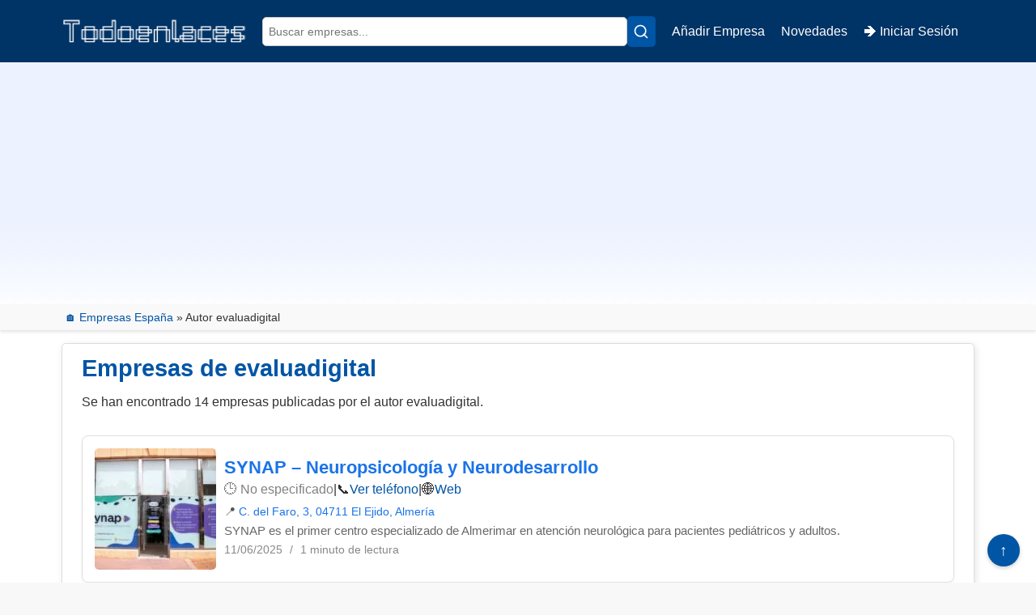

--- FILE ---
content_type: text/html; charset=UTF-8
request_url: https://www.todoenlaces.com/author/evaluadigital/
body_size: 8327
content:
<!DOCTYPE html>
<html lang="es">
<head>
  <meta charset="UTF-8">
  <meta name="viewport" content="width=device-width, initial-scale=1.0">
  <link rel="preload" href="/style.css?v=1767115658" as="style">
  <link rel="preconnect" href="https://www.todoenlaces.com">
  <link rel="stylesheet" href="/style.css?v=1767115658">
  <title>Empresas de evaluadigital | Todoenlaces</title>
  <meta name="description" content="Se han encontrado 14 empresas publicadas por evaluadigital. Directorio de negocios de España en Todoenlaces.">
  <meta name="author" content="Todoenlaces">
  <link rel="canonical" href="https://www.todoenlaces.com/author/evaluadigital/">
  <link rel="alternate" hreflang="es" href="https://www.todoenlaces.com/author/evaluadigital/">
  <link rel="alternate" hreflang="x-default" href="https://www.todoenlaces.com/author/evaluadigital/">
  <meta name="robots" content="index, follow, max-image-preview:large, max-snippet:-1, max-video-preview:-1">
  <meta property="og:title" content="Empresas de evaluadigital | Todoenlaces">
  <meta property="og:description" content="Se han encontrado 14 empresas publicadas por evaluadigital. Directorio de negocios de España en Todoenlaces.">
  <meta property="og:type" content="profile">
  <meta property="og:url" content="https://www.todoenlaces.com/author/evaluadigital/">
  <meta property="og:image" content="https://www.todoenlaces.com/images/directorio-de-empresas-espanolas.png">
  <meta property="og:site_name" content="Todoenlaces">
  <meta property="og:locale" content="es_ES">
  <meta name="twitter:card" content="summary_large_image">
  <meta name="twitter:title" content="Empresas de evaluadigital | Todoenlaces">
  <meta name="twitter:description" content="Se han encontrado 14 empresas publicadas por evaluadigital. Directorio de negocios de España en Todoenlaces.">
  <meta name="twitter:image" content="https://www.todoenlaces.com/images/directorio-de-empresas-espanolas.png">
  <meta name="twitter:site" content="@todoenlaces">
  <meta name="twitter:creator" content="@todoenlaces">
  <link rel="icon" href="https://www.todoenlaces.com/wp-content/uploads/2025/01/cropped-directorio-de-empresas-espanolas-gratis-512-2-32x32.png" sizes="32x32">
  <link rel="icon" href="https://www.todoenlaces.com/wp-content/uploads/2025/01/cropped-directorio-de-empresas-espanolas-gratis-512-2-192x192.png" sizes="192x192">
  <link rel="apple-touch-icon" href="https://www.todoenlaces.com/wp-content/uploads/2025/01/cropped-directorio-de-empresas-espanolas-gratis-512-2-180x180.png">
  <meta name="msapplication-TileImage" content="https://www.todoenlaces.com/wp-content/uploads/2025/01/cropped-directorio-de-empresas-espanolas-gratis-512-2-270x270.png">
  <script type="application/ld+json">{"@context":"https://schema.org","@type":"CollectionPage","name":"Empresas de evaluadigital | Todoenlaces","description":"Se han encontrado 14 empresas publicadas por evaluadigital. Directorio de negocios de España en Todoenlaces.","url":"https://www.todoenlaces.com/author/evaluadigital/","inLanguage":"es","publisher":{"@type":"Organization","name":"Todoenlaces","url":"https://www.todoenlaces.com/","logo":"https://www.todoenlaces.com/images/directorio-de-empresas-espanolas.png"},"breadcrumb":{"@type":"BreadcrumbList","itemListElement":[{"@type":"ListItem","position":1,"name":"Inicio","item":"https://www.todoenlaces.com/"},{"@type":"ListItem","position":2,"name":"Autor evaluadigital","item":"https://www.todoenlaces.com/author/evaluadigital/"}]},"mainEntity":{"@type":"ItemList","numberOfItems":14,"itemListElement":[{"@type":"ListItem","position":1,"item":{"@type":"LocalBusiness","name":"SYNAP &#8211; Neuropsicología y Neurodesarrollo","url":"https://www.todoenlaces.com/empresa/synap-neuropsicologia-y-neurodesarrollo/","image":"https://www.todoenlaces.com/wp-content/uploads/2025/06/Fachada-frontal-1-scaled-150x150.jpg"}},{"@type":"ListItem","position":2,"item":{"@type":"LocalBusiness","name":"Rolling Almería","url":"https://www.todoenlaces.com/empresa/rolling-almeria/","image":"https://www.todoenlaces.com/wp-content/uploads/2025/05/logorolling-150x150.png"}},{"@type":"ListItem","position":3,"item":{"@type":"LocalBusiness","name":"Ferretería Rodríguez","url":"https://www.todoenlaces.com/empresa/ferreteria-rodriguez/","image":"https://www.todoenlaces.com/wp-content/uploads/job-manager-uploads/featured_image/2024/08/ferreteria-01-fachada-scaled-150x150.jpg"}},{"@type":"ListItem","position":4,"item":{"@type":"LocalBusiness","name":"Panadería Bombolone","url":"https://www.todoenlaces.com/empresa/panaderia-bombolone/","image":"https://www.todoenlaces.com/wp-content/uploads/job-manager-uploads/featured_image/2024/04/107_508937266-scaled-150x150.jpg"}},{"@type":"ListItem","position":5,"item":{"@type":"LocalBusiness","name":"Oversound","url":"https://www.todoenlaces.com/empresa/oversound/","image":"https://www.todoenlaces.com/wp-content/uploads/job-manager-uploads/featured_image/2023/11/bannerpipe_over2-150x150.jpg"}},{"@type":"ListItem","position":6,"item":{"@type":"LocalBusiness","name":"Studio Pilates Muévete Almería","url":"https://www.todoenlaces.com/empresa/studio-pilates-muevete-almeria/","image":"https://www.todoenlaces.com/wp-content/uploads/job-manager-uploads/featured_image/2023/11/slider-01-3-scaled-150x150.jpg"}},{"@type":"ListItem","position":7,"item":{"@type":"LocalBusiness","name":"Clinica Dermatologica Alfonso Rodriguez","url":"https://www.todoenlaces.com/empresa/clinica-dermatologica-alfonso-rodriguez/","image":"https://www.todoenlaces.com/wp-content/uploads/job-manager-uploads/featured_image/2023/11/slider-chica-rubia-150x150.jpg"}},{"@type":"ListItem","position":8,"item":{"@type":"LocalBusiness","name":"Fresh Logística Almería S.L.","url":"https://www.todoenlaces.com/empresa/fresh-logistica-almeria-sl/","image":"https://www.todoenlaces.com/wp-content/uploads/job-manager-uploads/featured_image/2023/11/slide_01_1-150x150.jpg"}},{"@type":"ListItem","position":9,"item":{"@type":"LocalBusiness","name":"Ludmila Psicóloga","url":"https://www.todoenlaces.com/empresa/ludmila-psicologa/","image":"https://www.todoenlaces.com/wp-content/uploads/job-manager-uploads/featured_image/2023/09/terapia-adolescentes-150x150.jpg"}},{"@type":"ListItem","position":10,"item":{"@type":"LocalBusiness","name":"Milu Kids Store","url":"https://www.todoenlaces.com/empresa/milu-kids-store/","image":"https://www.todoenlaces.com/wp-content/uploads/job-manager-uploads/featured_image/2023/09/milu-fondo-madera-1-150x150.jpg"}},{"@type":"ListItem","position":11,"item":{"@type":"LocalBusiness","name":"Mitzi Web","url":"https://www.todoenlaces.com/empresa/mitzi-web/","image":"https://www.todoenlaces.com/wp-content/uploads/job-manager-uploads/featured_image/2023/08/logo2019-150x68.jpg"}},{"@type":"ListItem","position":12,"item":{"@type":"LocalBusiness","name":"Centro de Educación Infantil Villa África","url":"https://www.todoenlaces.com/empresa/centro-de-educacion-infantil-villa-africa/","image":"https://www.todoenlaces.com/wp-content/uploads/job-manager-uploads/featured_image/2023/06/Captura-de-pantalla-2023-06-23-193831-150x150.png"}},{"@type":"ListItem","position":13,"item":{"@type":"LocalBusiness","name":"A Fuego Lento Catering","url":"https://www.todoenlaces.com/empresa/a-fuego-lento-catering/","image":"https://www.todoenlaces.com/wp-content/uploads/job-manager-uploads/featured_image/2023/06/Captura-de-pantalla-2023-06-20-220317-scaled-150x150.jpg"}},{"@type":"ListItem","position":14,"item":{"@type":"LocalBusiness","name":"Clasijazz","url":"https://www.todoenlaces.com/empresa/clasijazz/","image":"https://www.todoenlaces.com/wp-content/uploads/job-manager-uploads/featured_image/2023/05/clasijazz-logo-150x61.jpg"}}]},"about":{"@type":"Person","name":"evaluadigital","url":"https://www.todoenlaces.com/author/evaluadigital/"}}</script>
<script async src="https://pagead2.googlesyndication.com/pagead/js/adsbygoogle.js?client=ca-pub-1007803959905054"
     crossorigin="anonymous"></script>
</head>
<body>
<div id="arriba">
  <header>
    <div class="container">
      <div class="header-container">
        <div class="logo">
          <a href="/" aria-label="Inicio - Todoenlaces">
            <span class="desktop-logo">
              <img src="https://www.todoenlaces.com/images/directorio-de-empresas-espanolas.png" alt="Todoenlaces - Directorio de empresas" class="desktop-logo" loading="lazy">
            </span>
            <span class="mobile-logo">
              <img src="https://www.todoenlaces.com/images/directorio-de-empresas-espanolas-gratis-m.png" alt="Directorio de empresas" class="mobile-logo" loading="lazy" decoding="async">
            </span>
          </a>
        </div>
        <form action="/buscar.php" method="get" class="search-form" role="search">
          <div class="search-wrapper">
            <input id="search" type="text" name="s" placeholder="Buscar empresas..." value="" autocomplete="off">
            <span class="clear-search">✕</span>
            <div id="live-search-results" class="live-search-results"></div>
          </div>
          <button type="submit" aria-label="Buscar">
            <img src="/images/lupa.svg" alt="Buscar" width="20" height="20" loading="lazy">
          </button>
        </form>
        <button class="hamburger-menu" aria-label="Abrir menú">
    <div></div>
    <div></div>
    <div></div>
</button>
<ul class="menu-desplegable">
    <li>
        <a href="/anunciar-mi-empresa-gratis-en-internet/">Añadir Empresa
        </a>
    </li>
    <li><a href="https://www.todoenlaces.com/novedades/">Novedades</a></li>
            <li>
            <a href="https://www.todoenlaces.com/login.php">🡺 Iniciar Sesión</a>
        </li>
    </ul>      </div>
    </div>
  </header>
</div>
<div class="container">
  <div id="breadcrumbs" vocab="https://schema.org/" typeof="BreadcrumbList">
    <a href="https://www.todoenlaces.com/" property="item" typeof="WebPage"><span property="name">🏠 Empresas España</span></a>
    <span> » </span>
    <span property="itemListElement" typeof="ListItem">
      <span property="name">Autor evaluadigital</span>
      <meta property="position" content="2">
    </span>
  </div>
  <div class="content-wrapper">
    <div class="main">
      <div class="content">
        <h1>Empresas de evaluadigital</h1>
                  <p>Se han encontrado 14 empresas publicadas por el autor evaluadigital.</p>
                          <div class="search-results-container">
                          <div class="empresa-bloque">
                <div class="empresa-imagen">
                  <img src="https://www.todoenlaces.com/wp-content/uploads/2025/06/Fachada-frontal-1-scaled-150x150.jpg" alt="SYNAP &#8211; Neuropsicología y Neurodesarrollo - El Ejido" title="SYNAP &#8211; Neuropsicología y Neurodesarrollo - El Ejido" width="150" height="150" loading="lazy">
                </div>
                <div class="empresa-informacion">
                  <div class="empresa-header">
                    <h3>
                      <a href="https://www.todoenlaces.com/empresa/synap-neuropsicologia-y-neurodesarrollo/" title="SYNAP &#8211; Neuropsicología y Neurodesarrollo - El Ejido">
                        SYNAP &#8211; Neuropsicología y Neurodesarrollo                      </a>
                    </h3>
                                          <div class="empresa-contacto">
                        <span class="estado-no-especificado"><strong>🕒 </strong>No especificado</span>                                                  <span class="separator">| </span>                          <span>📞</span>
                          <a href="#" class="ver-telefono" data-telefono="672 56 68 12" data-title="SYNAP &#8211; Neuropsicología y Neurodesarrollo" data-titulo="SYNAP &#8211; Neuropsicología y Neurodesarrollo" title="Ver teléfono de SYNAP &#8211; Neuropsicología y Neurodesarrollo" aria-label="Mostrar número de teléfono de SYNAP &#8211; Neuropsicología y Neurodesarrollo">Ver teléfono</a>
                          <span class="separator">| </span>                                                🌐 <a title="Visitar la web de SYNAP &#8211; Neuropsicología y Neurodesarrollo" href="https://synapalmerimar.com/" target="_blank" rel="noopener noreferrer">Web</a>                      </div>
                                      </div>
                                      <div class="empresa-ubicacion">
                      <span>📍</span>
                      <a href="https://www.todoenlaces.com/empresa/synap-neuropsicologia-y-neurodesarrollo/#comollegar" title="Ver mapa y cómo llegar a SYNAP &#8211; Neuropsicología y Neurodesarrollo" aria-label="Ver mapa y cómo llegar a SYNAP &#8211; Neuropsicología y Neurodesarrollo">
                        C. del Faro, 3, 04711 El Ejido, Almería                      </a>
                    </div>
                                                        <p class="empresa-descripcion">SYNAP es el primer centro especializado de Almerimar en atención neurológica para pacientes pediátricos y adultos.</p>
                                    <div class="meta-info">
                    <span class="fecha-alta">11/06/2025</span>
                    <span class="separator"> / </span>
                    <span class="reading-time">1 minuto de lectura</span>
                  </div>
                </div>
              </div>
                          <div class="empresa-bloque">
                <div class="empresa-imagen">
                  <img src="https://www.todoenlaces.com/wp-content/uploads/2025/05/logorolling-150x150.png" alt="Rolling Almería - San José" title="Rolling Almería - San José" width="150" height="150" loading="lazy">
                </div>
                <div class="empresa-informacion">
                  <div class="empresa-header">
                    <h3>
                      <a href="https://www.todoenlaces.com/empresa/rolling-almeria/" title="Rolling Almería - San José">
                        Rolling Almería                      </a>
                    </h3>
                                          <div class="empresa-contacto">
                        <span class="estado-no-especificado"><strong>🕒 </strong>No especificado</span>                                                  <span class="separator">| </span>                          <span>📞</span>
                          <a href="#" class="ver-telefono" data-telefono="619 70 67 52" data-title="Rolling Almería" data-titulo="Rolling Almería" title="Ver teléfono de Rolling Almería" aria-label="Mostrar número de teléfono de Rolling Almería">Ver teléfono</a>
                          <span class="separator">| </span>                                                🌐 <a title="Visitar la web de Rolling Almería" href="http://www.rollingalmeria.com/" target="_blank" rel="noopener noreferrer">Web</a>                      </div>
                                      </div>
                                      <div class="empresa-ubicacion">
                      <span>📍</span>
                      <a href="https://www.todoenlaces.com/empresa/rolling-almeria/#comollegar" title="Ver mapa y cómo llegar a Rolling Almería" aria-label="Ver mapa y cómo llegar a Rolling Almería">
                        Club Náutico de San José, C. del Puerto, s/n, 04118 San José, Almería                      </a>
                    </div>
                                                        <p class="empresa-descripcion">Ofrecemos emocionantes paseos en barco para explorar las impresionantes calas y acantilados del Parque Natural Cabo de Gata, así como aventuras en vehículos todo terreno que te permitirán descubrir los rincones más espectaculares de este paraíso natural.</p>
                                    <div class="meta-info">
                    <span class="fecha-alta">05/05/2025</span>
                    <span class="separator"> / </span>
                    <span class="reading-time">1 minuto de lectura</span>
                  </div>
                </div>
              </div>
                          <div class="empresa-bloque">
                <div class="empresa-imagen">
                  <img src="https://www.todoenlaces.com/wp-content/uploads/job-manager-uploads/featured_image/2024/08/ferreteria-01-fachada-scaled-150x150.jpg" alt="Ferretería Rodríguez - Ferretería - El Ejido" title="Ferretería Rodríguez - Ferretería - El Ejido" width="150" height="150" loading="lazy">
                </div>
                <div class="empresa-informacion">
                  <div class="empresa-header">
                    <h3>
                      <a href="https://www.todoenlaces.com/empresa/ferreteria-rodriguez/" title="Ferretería Rodríguez - Ferretería - El Ejido">
                        Ferretería Rodríguez                      </a>
                    </h3>
                                          <div class="empresa-contacto">
                        <span class="estado-abierto"><strong>🕒 </strong>Abierto</span>                                                  <span class="separator">| </span>                          <span>📞</span>
                          <a href="#" class="ver-telefono" data-telefono="950 48 59 83" data-title="Ferretería Rodríguez" data-titulo="Ferretería Rodríguez" title="Ver teléfono de Ferretería Rodríguez" aria-label="Mostrar número de teléfono de Ferretería Rodríguez">Ver teléfono</a>
                          <span class="separator">| </span>                                                🌐 <a title="Visitar la web de Ferretería Rodríguez" href="https://bricorodriguez.com/" target="_blank" rel="noopener noreferrer">Web</a>                      </div>
                                      </div>
                                      <div class="empresa-ubicacion">
                      <span>📍</span>
                      <a href="https://www.todoenlaces.com/empresa/ferreteria-rodriguez/#comollegar" title="Ver mapa y cómo llegar a Ferretería Rodríguez" aria-label="Ver mapa y cómo llegar a Ferretería Rodríguez">
                        C. Jiménez Díaz, 17, 04700 El Ejido, Almería                      </a>
                    </div>
                                                        <p class="empresa-descripcion">Nuestro catálogo extenso ofrece una amplia gama de herramientas, materiales de construcción, accesorios para el hogar y jardín, y mucho más.</p>
                                    <div class="meta-info">
                    <span class="fecha-alta">23/08/2024</span>
                    <span class="separator"> / </span>
                    <span class="reading-time">1 minuto de lectura</span>
                  </div>
                </div>
              </div>
                          <div class="empresa-bloque">
                <div class="empresa-imagen">
                  <img src="https://www.todoenlaces.com/wp-content/uploads/job-manager-uploads/featured_image/2024/04/107_508937266-scaled-150x150.jpg" alt="Panadería Bombolone - Panaderia - Almería" title="Panadería Bombolone - Panaderia - Almería" width="150" height="150" loading="lazy">
                </div>
                <div class="empresa-informacion">
                  <div class="empresa-header">
                    <h3>
                      <a href="https://www.todoenlaces.com/empresa/panaderia-bombolone/" title="Panadería Bombolone - Panaderia - Almería">
                        Panadería Bombolone                      </a>
                    </h3>
                                          <div class="empresa-contacto">
                        <span class="estado-abierto"><strong>🕒 </strong>Abierto</span>                                                  <span class="separator">| </span>                          <span>📞</span>
                          <a href="#" class="ver-telefono" data-telefono="950 00 90 86" data-title="Panadería Bombolone" data-titulo="Panadería Bombolone" title="Ver teléfono de Panadería Bombolone" aria-label="Mostrar número de teléfono de Panadería Bombolone">Ver teléfono</a>
                          <span class="separator">| </span>                                                🌐 <a title="Visitar la web de Panadería Bombolone" href="https://bombolone.es" target="_blank" rel="noopener noreferrer">Web</a>                      </div>
                                      </div>
                                      <div class="empresa-ubicacion">
                      <span>📍</span>
                      <a href="https://www.todoenlaces.com/empresa/panaderia-bombolone/#comollegar" title="Ver mapa y cómo llegar a Panadería Bombolone" aria-label="Ver mapa y cómo llegar a Panadería Bombolone">
                        Calle Calz. de Castro, 48, 04006 Almería, Almería                      </a>
                    </div>
                                                        <p class="empresa-descripcion">En nuestra panadería y pastelería en Almería, cada bocado es una experiencia de sabor inigualable.</p>
                                    <div class="meta-info">
                    <span class="fecha-alta">29/04/2024</span>
                    <span class="separator"> / </span>
                    <span class="reading-time">1 minuto de lectura</span>
                  </div>
                </div>
              </div>
                          <div class="empresa-bloque">
                <div class="empresa-imagen">
                  <img src="https://www.todoenlaces.com/wp-content/uploads/job-manager-uploads/featured_image/2023/11/bannerpipe_over2-150x150.jpg" alt="Oversound - Tienda de accesorios para automóviles - Almería" title="Oversound - Tienda de accesorios para automóviles - Almería" width="150" height="150" loading="lazy">
                </div>
                <div class="empresa-informacion">
                  <div class="empresa-header">
                    <h3>
                      <a href="https://www.todoenlaces.com/empresa/oversound/" title="Oversound - Tienda de accesorios para automóviles - Almería">
                        Oversound                      </a>
                    </h3>
                                          <div class="empresa-contacto">
                        <span class="estado-no-especificado"><strong>🕒 </strong>No especificado</span>                                                  <span class="separator">| </span>                          <span>📞</span>
                          <a href="#" class="ver-telefono" data-telefono="950 14 96 29" data-title="Oversound" data-titulo="Oversound" title="Ver teléfono de Oversound" aria-label="Mostrar número de teléfono de Oversound">Ver teléfono</a>
                          <span class="separator">| </span>                                                🌐 <a title="Visitar la web de Oversound" href="https://oversound.es/" target="_blank" rel="noopener noreferrer">Web</a>                      </div>
                                      </div>
                                      <div class="empresa-ubicacion">
                      <span>📍</span>
                      <a href="https://www.todoenlaces.com/empresa/oversound/#comollegar" title="Ver mapa y cómo llegar a Oversound" aria-label="Ver mapa y cómo llegar a Oversound">
                        Ctra. Granada, 2º tramo, 54, 04009 Almería, Almería                      </a>
                    </div>
                                                        <p class="empresa-descripcion">Los especialistas en Car Audio de Almería</p>
                                    <div class="meta-info">
                    <span class="fecha-alta">28/11/2023</span>
                    <span class="separator"> / </span>
                    <span class="reading-time">1 minuto de lectura</span>
                  </div>
                </div>
              </div>
                          <div class="empresa-bloque">
                <div class="empresa-imagen">
                  <img src="https://www.todoenlaces.com/wp-content/uploads/job-manager-uploads/featured_image/2023/11/slider-01-3-scaled-150x150.jpg" alt="Studio Pilates Muévete Almería - Centro de yoga" title="Studio Pilates Muévete Almería - Centro de yoga" width="150" height="150" loading="lazy">
                </div>
                <div class="empresa-informacion">
                  <div class="empresa-header">
                    <h3>
                      <a href="https://www.todoenlaces.com/empresa/studio-pilates-muevete-almeria/" title="Studio Pilates Muévete Almería - Centro de yoga">
                        Studio Pilates Muévete Almería                      </a>
                    </h3>
                                          <div class="empresa-contacto">
                        <span class="estado-abierto"><strong>🕒 </strong>Abierto</span>                                                  <span class="separator">| </span>                          <span>📞</span>
                          <a href="#" class="ver-telefono" data-telefono="678 56 13 99" data-title="Studio Pilates Muévete Almería" data-titulo="Studio Pilates Muévete Almería" title="Ver teléfono de Studio Pilates Muévete Almería" aria-label="Mostrar número de teléfono de Studio Pilates Muévete Almería">Ver teléfono</a>
                          <span class="separator">| </span>                                                🌐 <a title="Visitar la web de Studio Pilates Muévete Almería" href="https://pilatesalmeriamuevete.com/" target="_blank" rel="noopener noreferrer">Web</a>                      </div>
                                      </div>
                                      <div class="empresa-ubicacion">
                      <span>📍</span>
                      <a href="https://www.todoenlaces.com/empresa/studio-pilates-muevete-almeria/#comollegar" title="Ver mapa y cómo llegar a Studio Pilates Muévete Almería" aria-label="Ver mapa y cómo llegar a Studio Pilates Muévete Almería">
                        C. Antonio Muñoz Zamora, 20, 04007 Almería, Almería                      </a>
                    </div>
                                                        <p class="empresa-descripcion">Clases de Pilates y Yoga</p>
                                    <div class="meta-info">
                    <span class="fecha-alta">24/11/2023</span>
                    <span class="separator"> / </span>
                    <span class="reading-time">1 minuto de lectura</span>
                  </div>
                </div>
              </div>
                          <div class="empresa-bloque">
                <div class="empresa-imagen">
                  <img src="https://www.todoenlaces.com/wp-content/uploads/job-manager-uploads/featured_image/2023/11/slider-chica-rubia-150x150.jpg" alt="Clinica Dermatologica Alfonso Rodriguez - Clínica dermatológica - Almería" title="Clinica Dermatologica Alfonso Rodriguez - Clínica dermatológica - Almería" width="150" height="150" loading="lazy">
                </div>
                <div class="empresa-informacion">
                  <div class="empresa-header">
                    <h3>
                      <a href="https://www.todoenlaces.com/empresa/clinica-dermatologica-alfonso-rodriguez/" title="Clinica Dermatologica Alfonso Rodriguez - Clínica dermatológica - Almería">
                        Clinica Dermatologica Alfonso Rodriguez                      </a>
                    </h3>
                                          <div class="empresa-contacto">
                        <span class="estado-no-especificado"><strong>🕒 </strong>No especificado</span>                                                  <span class="separator">| </span>                          <span>📞</span>
                          <a href="#" class="ver-telefono" data-telefono="950 233 057" data-title="Clinica Dermatologica Alfonso Rodriguez" data-titulo="Clinica Dermatologica Alfonso Rodriguez" title="Ver teléfono de Clinica Dermatologica Alfonso Rodriguez" aria-label="Mostrar número de teléfono de Clinica Dermatologica Alfonso Rodriguez">Ver teléfono</a>
                          <span class="separator">| </span>                                                🌐 <a title="Visitar la web de Clinica Dermatologica Alfonso Rodriguez" href="https://dermalmeria.es/" target="_blank" rel="noopener noreferrer">Web</a>                      </div>
                                      </div>
                                      <div class="empresa-ubicacion">
                      <span>📍</span>
                      <a href="https://www.todoenlaces.com/empresa/clinica-dermatologica-alfonso-rodriguez/#comollegar" title="Ver mapa y cómo llegar a Clinica Dermatologica Alfonso Rodriguez" aria-label="Ver mapa y cómo llegar a Clinica Dermatologica Alfonso Rodriguez">
                        C. Marqués de Comillas, 13, 2 Izquierda, 04004 Almería, Almería                      </a>
                    </div>
                                                        <p class="empresa-descripcion">En Almería, nos especializamos en dermatología y estamos aquí para asistirte en lograr una piel saludable y atractiva.</p>
                                    <div class="meta-info">
                    <span class="fecha-alta">22/11/2023</span>
                    <span class="separator"> / </span>
                    <span class="reading-time">1 minuto de lectura</span>
                  </div>
                </div>
              </div>
                          <div class="empresa-bloque">
                <div class="empresa-imagen">
                  <img src="https://www.todoenlaces.com/wp-content/uploads/job-manager-uploads/featured_image/2023/11/slide_01_1-150x150.jpg" alt="Fresh Logística Almería S.L. - Huércal de Almería" title="Fresh Logística Almería S.L. - Huércal de Almería" width="150" height="150" loading="lazy">
                </div>
                <div class="empresa-informacion">
                  <div class="empresa-header">
                    <h3>
                      <a href="https://www.todoenlaces.com/empresa/fresh-logistica-almeria-sl/" title="Fresh Logística Almería S.L. - Huércal de Almería">
                        Fresh Logística Almería S.L.                      </a>
                    </h3>
                                          <div class="empresa-contacto">
                        <span class="estado-no-especificado"><strong>🕒 </strong>No especificado</span>                                                  <span class="separator">| </span>                          <span>📞</span>
                          <a href="#" class="ver-telefono" data-telefono="950 50 11 57" data-title="Fresh Logística Almería S.L." data-titulo="Fresh Logística Almería S.L." title="Ver teléfono de Fresh Logística Almería S.L." aria-label="Mostrar número de teléfono de Fresh Logística Almería S.L.">Ver teléfono</a>
                          <span class="separator">| </span>                                                🌐 <a title="Visitar la web de Fresh Logística Almería S.L." href="https://www.freshlogistica.com/" target="_blank" rel="noopener noreferrer">Web</a>                      </div>
                                      </div>
                                      <div class="empresa-ubicacion">
                      <span>📍</span>
                      <a href="https://www.todoenlaces.com/empresa/fresh-logistica-almeria-sl/#comollegar" title="Ver mapa y cómo llegar a Fresh Logística Almería S.L." aria-label="Ver mapa y cómo llegar a Fresh Logística Almería S.L.">
                        4, 25, 04230 Huércal de Almería, Almería                      </a>
                    </div>
                                                        <p class="empresa-descripcion">Somos una empresa dedicada al sector del transporte situada en la provincia de Almería, con 20 años de experiencia y altamente cualificados en soluciones logísticas.</p>
                                    <div class="meta-info">
                    <span class="fecha-alta">03/11/2023</span>
                    <span class="separator"> / </span>
                    <span class="reading-time">1 minuto de lectura</span>
                  </div>
                </div>
              </div>
                          <div class="empresa-bloque">
                <div class="empresa-imagen">
                  <img src="https://www.todoenlaces.com/wp-content/uploads/job-manager-uploads/featured_image/2023/09/terapia-adolescentes-150x150.jpg" alt="Ludmila Psicóloga - Almería" title="Ludmila Psicóloga - Almería" width="150" height="150" loading="lazy">
                </div>
                <div class="empresa-informacion">
                  <div class="empresa-header">
                    <h3>
                      <a href="https://www.todoenlaces.com/empresa/ludmila-psicologa/" title="Ludmila Psicóloga - Almería">
                        Ludmila Psicóloga                      </a>
                    </h3>
                                          <div class="empresa-contacto">
                        <span class="estado-abierto"><strong>🕒 </strong>Abierto</span>                                                🌐 <a title="Visitar la web de Ludmila Psicóloga" href="https://ludmilapsicologa.com/" target="_blank" rel="noopener noreferrer">Web</a>                      </div>
                                      </div>
                                      <div class="empresa-ubicacion">
                      <span>📍</span>
                      <a href="https://www.todoenlaces.com/empresa/ludmila-psicologa/#comollegar" title="Ver mapa y cómo llegar a Ludmila Psicóloga" aria-label="Ver mapa y cómo llegar a Ludmila Psicóloga">
                        C. Maestro Serrano, 11, 3C, 04004 Almería, Almería                      </a>
                    </div>
                                                        <p class="empresa-descripcion">Psicóloga en Almería capital y online</p>
                                    <div class="meta-info">
                    <span class="fecha-alta">18/09/2023</span>
                    <span class="separator"> / </span>
                    <span class="reading-time">1 minuto de lectura</span>
                  </div>
                </div>
              </div>
                          <div class="empresa-bloque">
                <div class="empresa-imagen">
                  <img src="https://www.todoenlaces.com/wp-content/uploads/job-manager-uploads/featured_image/2023/09/milu-fondo-madera-1-150x150.jpg" alt="Milu Kids Store - Tienda de ropa infantil - La Cañada" title="Milu Kids Store - Tienda de ropa infantil - La Cañada" width="150" height="150" loading="lazy">
                </div>
                <div class="empresa-informacion">
                  <div class="empresa-header">
                    <h3>
                      <a href="https://www.todoenlaces.com/empresa/milu-kids-store/" title="Milu Kids Store - Tienda de ropa infantil - La Cañada">
                        Milu Kids Store                      </a>
                    </h3>
                                          <div class="empresa-contacto">
                        <span class="estado-abierto"><strong>🕒 </strong>Abierto</span>                                                  <span class="separator">| </span>                          <span>📞</span>
                          <a href="#" class="ver-telefono" data-telefono="624086390" data-title="Milu Kids Store" data-titulo="Milu Kids Store" title="Ver teléfono de Milu Kids Store" aria-label="Mostrar número de teléfono de Milu Kids Store">Ver teléfono</a>
                          <span class="separator">| </span>                                                🌐 <a title="Visitar la web de Milu Kids Store" href="https://milukidsstore.com" target="_blank" rel="noopener noreferrer">Web</a>                      </div>
                                      </div>
                                      <div class="empresa-ubicacion">
                      <span>📍</span>
                      <a href="https://www.todoenlaces.com/empresa/milu-kids-store/#comollegar" title="Ver mapa y cómo llegar a Milu Kids Store" aria-label="Ver mapa y cómo llegar a Milu Kids Store">
                        Carretera Nijar, 184, 04120 La Cañada, Almería                      </a>
                    </div>
                                                        <p class="empresa-descripcion">En nuestra tienda podrás encontrar ropa preciosa desde 0 a los 6 años. Además tenemos una gran selección de compleme...</p>
                                    <div class="meta-info">
                    <span class="fecha-alta">13/09/2023</span>
                    <span class="separator"> / </span>
                    <span class="reading-time">1 minuto de lectura</span>
                  </div>
                </div>
              </div>
                          <div class="empresa-bloque">
                <div class="empresa-imagen">
                  <img src="https://www.todoenlaces.com/wp-content/uploads/job-manager-uploads/featured_image/2023/08/logo2019-150x68.jpg" alt="Mitzi Web - Diseño Web - Almería" title="Mitzi Web - Diseño Web - Almería" width="150" height="150" loading="lazy">
                </div>
                <div class="empresa-informacion">
                  <div class="empresa-header">
                    <h3>
                      <a href="https://www.todoenlaces.com/empresa/mitzi-web/" title="Mitzi Web - Diseño Web - Almería">
                        Mitzi Web                      </a>
                    </h3>
                                          <div class="empresa-contacto">
                        <span class="estado-abierto"><strong>🕒 </strong>Abierto</span>                                                🌐 <a title="Visitar la web de Mitzi Web" href="https://mitziweb.com" target="_blank" rel="noopener noreferrer">Web</a>                      </div>
                                      </div>
                                      <div class="empresa-ubicacion">
                      <span>📍</span>
                      <a href="https://www.todoenlaces.com/empresa/mitzi-web/#comollegar" title="Ver mapa y cómo llegar a Mitzi Web" aria-label="Ver mapa y cómo llegar a Mitzi Web">
                        C. Antonio Muñoz Zamora, 22, 7º 3ª, 04007 Almería, Almería                      </a>
                    </div>
                                                        <p class="empresa-descripcion">Diseño y desarrollo de páginas web. Inteligencia artificial aplicada a sitios web.</p>
                                    <div class="meta-info">
                    <span class="fecha-alta">06/08/2023</span>
                    <span class="separator"> / </span>
                    <span class="reading-time">1 minuto de lectura</span>
                  </div>
                </div>
              </div>
                          <div class="empresa-bloque">
                <div class="empresa-imagen">
                  <img src="https://www.todoenlaces.com/wp-content/uploads/job-manager-uploads/featured_image/2023/06/Captura-de-pantalla-2023-06-23-193831-150x150.png" alt="Centro de Educación Infantil Villa África - Guardería y educación infantil - Aguadulce" title="Centro de Educación Infantil Villa África - Guardería y educación infantil - Aguadulce" width="150" height="150" loading="lazy">
                </div>
                <div class="empresa-informacion">
                  <div class="empresa-header">
                    <h3>
                      <a href="https://www.todoenlaces.com/empresa/centro-de-educacion-infantil-villa-africa/" title="Centro de Educación Infantil Villa África - Guardería y educación infantil - Aguadulce">
                        Centro de Educación Infantil Villa África                      </a>
                    </h3>
                                          <div class="empresa-contacto">
                        <span class="estado-abierto"><strong>🕒 </strong>Abierto</span>                                                  <span class="separator">| </span>                          <span>📞</span>
                          <a href="#" class="ver-telefono" data-telefono="950 34 72 00" data-title="Centro de Educación Infantil Villa África" data-titulo="Centro de Educación Infantil Villa África" title="Ver teléfono de Centro de Educación Infantil Villa África" aria-label="Mostrar número de teléfono de Centro de Educación Infantil Villa África">Ver teléfono</a>
                          <span class="separator">| </span>                                                🌐 <a title="Visitar la web de Centro de Educación Infantil Villa África" href="https://eivillaafrica.com/" target="_blank" rel="noopener noreferrer">Web</a>                      </div>
                                      </div>
                                      <div class="empresa-ubicacion">
                      <span>📍</span>
                      <a href="https://www.todoenlaces.com/empresa/centro-de-educacion-infantil-villa-africa/#comollegar" title="Ver mapa y cómo llegar a Centro de Educación Infantil Villa África" aria-label="Ver mapa y cómo llegar a Centro de Educación Infantil Villa África">
                        s/n, C. Mauritania, 04720 Aguadulce, Almería                      </a>
                    </div>
                                                        <p class="empresa-descripcion">Escuela Infantil VillaAfrica en Aguadulce, mucho más que una guardería</p>
                                    <div class="meta-info">
                    <span class="fecha-alta">23/06/2023</span>
                    <span class="separator"> / </span>
                    <span class="reading-time">1 minuto de lectura</span>
                  </div>
                </div>
              </div>
                          <div class="empresa-bloque">
                <div class="empresa-imagen">
                  <img src="https://www.todoenlaces.com/wp-content/uploads/job-manager-uploads/featured_image/2023/06/Captura-de-pantalla-2023-06-20-220317-scaled-150x150.jpg" alt="A Fuego Lento Catering - El Ejido" title="A Fuego Lento Catering - El Ejido" width="150" height="150" loading="lazy">
                </div>
                <div class="empresa-informacion">
                  <div class="empresa-header">
                    <h3>
                      <a href="https://www.todoenlaces.com/empresa/a-fuego-lento-catering/" title="A Fuego Lento Catering - El Ejido">
                        A Fuego Lento Catering                      </a>
                    </h3>
                                          <div class="empresa-contacto">
                        <span class="estado-no-especificado"><strong>🕒 </strong>No especificado</span>                                                  <span class="separator">| </span>                          <span>📞</span>
                          <a href="#" class="ver-telefono" data-telefono="950571046" data-title="A Fuego Lento Catering" data-titulo="A Fuego Lento Catering" title="Ver teléfono de A Fuego Lento Catering" aria-label="Mostrar número de teléfono de A Fuego Lento Catering">Ver teléfono</a>
                          <span class="separator">| </span>                                                🌐 <a title="Visitar la web de A Fuego Lento Catering" href="https://afuegolentocatering.com" target="_blank" rel="noopener noreferrer">Web</a>                      </div>
                                      </div>
                                      <div class="empresa-ubicacion">
                      <span>📍</span>
                      <a href="https://www.todoenlaces.com/empresa/a-fuego-lento-catering/#comollegar" title="Ver mapa y cómo llegar a A Fuego Lento Catering" aria-label="Ver mapa y cómo llegar a A Fuego Lento Catering">
                        Paseo Pedro Ponce, 30, El Ejido, España, 04700, El Ejido                      </a>
                    </div>
                                                        <p class="empresa-descripcion">A Fuego Lento Catering, líder en catering en El Ejido, está aquí para ayudaros en la organización de vuestro próximo evento.</p>
                                    <div class="meta-info">
                    <span class="fecha-alta">20/06/2023</span>
                    <span class="separator"> / </span>
                    <span class="reading-time">1 minuto de lectura</span>
                  </div>
                </div>
              </div>
                          <div class="empresa-bloque">
                <div class="empresa-imagen">
                  <img src="https://www.todoenlaces.com/wp-content/uploads/job-manager-uploads/featured_image/2023/05/clasijazz-logo-150x61.jpg" alt="Clasijazz - Compañía de teatro - Almería" title="Clasijazz - Compañía de teatro - Almería" width="150" height="150" loading="lazy">
                </div>
                <div class="empresa-informacion">
                  <div class="empresa-header">
                    <h3>
                      <a href="https://www.todoenlaces.com/empresa/clasijazz/" title="Clasijazz - Compañía de teatro - Almería">
                        Clasijazz                      </a>
                    </h3>
                                          <div class="empresa-contacto">
                        <span class="estado-no-especificado"><strong>🕒 </strong>No especificado</span>                                                🌐 <a title="Visitar la web de Clasijazz" href="https://clasijazz.com/" target="_blank" rel="noopener noreferrer">Web</a>                      </div>
                                      </div>
                                      <div class="empresa-ubicacion">
                      <span>📍</span>
                      <a href="https://www.todoenlaces.com/empresa/clasijazz/#comollegar" title="Ver mapa y cómo llegar a Clasijazz" aria-label="Ver mapa y cómo llegar a Clasijazz">
                        C. Maestro Serrano, 9, 04004, Almería                      </a>
                    </div>
                                                        <p class="empresa-descripcion">Sala de conciertos. Actividades culturales en Almería. Escuela de música, danza, teatro.</p>
                                    <div class="meta-info">
                    <span class="fecha-alta">13/05/2023</span>
                    <span class="separator"> / </span>
                    <span class="reading-time">1 minuto de lectura</span>
                  </div>
                </div>
              </div>
                      </div>
              </div>
      <a href="#arriba" class="back-to-top" title="Subir al inicio"><span>↑</span></a>
    </div>
  </div>
</div>
<script>
document.addEventListener('click', function (e) {
  const link = e.target.closest('a.ver-telefono');
  if (!link) return;
  e.preventDefault();
  const t = link.getAttribute('data-telefono') || '';
  const titulo = (link.getAttribute('data-title') || link.getAttribute('data-titulo') || '').replace(/"/g,'&quot;');
  if (!t) return;
  link.setAttribute('href', 'tel:' + t);
  link.setAttribute('title', 'Llamar a ' + titulo);
  link.setAttribute('aria-label', 'Llamar a ' + titulo);
  link.textContent = t;
  link.classList.remove('ver-telefono');
});
</script>
<footer>
    <div class="container">
        <div class="footer-inline">
            <span>📍 Directorio de Empresas españolas de Todoenlaces</span><br>
            <span><a href="https://www.google.com/maps/place//data=!4m2!3m1!1s0x12a389478c740bdd:0x428305fbcafbbcc5?sa=X&ved=1t:8290&hl=es&ictx=111">Passatge Riu Francolí 8 bj 1 08880 Cubelles</a>, Barcelona (España)</span> | <span>Correo electrónico: <a href="mailto:info@todoenlaces.com" class="footer-link">info@todoenlaces.com</a></span> | <br>
            <a href="https://www.todoenlaces.com/avisos-legales/" class="footer-link">Avisos legales</a> | 
            <a href="https://www.todoenlaces.com/terminos-y-condiciones-de-uso/" class="footer-link">Términos y condiciones</a> | 
            <a href="https://www.todoenlaces.com/politica-de-privacidad/" class="footer-link">Política de privacidad</a> |
			<a href="https://www.todoenlaces.com/politica-de-cookies-ue/">Cookies</a>
</div>
<hr style="border: none; border-top: 0.5px dotted #fff; margin: 20px 0;">
        <p>Todoenlaces.com no se responsabiliza de las opiniones de los usuarios; cada usuario responde por ellas. Los datos de empresas ofrecidos deben tomarse solo como un factor más en decisiones comerciales, no como determinante.</p>
        <p>© 2000 - 2026 Todoenlaces. Todos los derechos reservados.</p><br><br>
    </div>
</footer>
<script src="/js/jquery-3.7.1.min.js"></script>
<script defer src="/js/menuresponsive.js"></script>
<script defer src="/js/search-clear.js"></script>
<script defer src="/js/live-search.js"></script>
<script type="speculationrules">
{"prefetch":[{"source":"document","where":{"and":[{"href_matches":"/*"},{"not":{"href_matches":["/wp-*.php","/wp-admin/*","/wp-content/uploads/*","/wp-content/*","/wp-content/plugins/*","/wp-content/themes/blankslate/*","/*\\?(.+)"]}},{"not":{"selector_matches":"a[rel~=\"nofollow\"]"}},{"not":{"selector_matches":".no-prefetch, .no-prefetch a"}}]},"eagerness":"conservative"}]}
</script>
<script>
(function() {
const ua = navigator.userAgent.toLowerCase();
const html = document.documentElement;
if (/(iphone|ipod|ipad)/.test(ua)) {
html.classList.add('ios', 'mobile');
}
else if (/android/.test(ua)) {
html.classList.add('android', 'mobile');
}
else {
html.classList.add('desktop');
}
if (/chrome/.test(ua) && !/edg|brave/.test(ua)) {
html.classList.add('chrome');
}
else if (/safari/.test(ua) && !/chrome/.test(ua)) {
html.classList.add('safari');
}
else if (/edg/.test(ua)) {
html.classList.add('edge');
}
else if (/firefox/.test(ua)) {
html.classList.add('firefox');
}
else if (/brave/.test(ua)) {
html.classList.add('brave');
}
else if (/opr|opera/.test(ua)) {
html.classList.add('opera');
}
})();
</script>
<style id='global-styles-inline-css'>
:root{--wp--preset--aspect-ratio--square: 1;--wp--preset--aspect-ratio--4-3: 4/3;--wp--preset--aspect-ratio--3-4: 3/4;--wp--preset--aspect-ratio--3-2: 3/2;--wp--preset--aspect-ratio--2-3: 2/3;--wp--preset--aspect-ratio--16-9: 16/9;--wp--preset--aspect-ratio--9-16: 9/16;--wp--preset--color--black: #000000;--wp--preset--color--cyan-bluish-gray: #abb8c3;--wp--preset--color--white: #ffffff;--wp--preset--color--pale-pink: #f78da7;--wp--preset--color--vivid-red: #cf2e2e;--wp--preset--color--luminous-vivid-orange: #ff6900;--wp--preset--color--luminous-vivid-amber: #fcb900;--wp--preset--color--light-green-cyan: #7bdcb5;--wp--preset--color--vivid-green-cyan: #00d084;--wp--preset--color--pale-cyan-blue: #8ed1fc;--wp--preset--color--vivid-cyan-blue: #0693e3;--wp--preset--color--vivid-purple: #9b51e0;--wp--preset--gradient--vivid-cyan-blue-to-vivid-purple: linear-gradient(135deg,rgb(6,147,227) 0%,rgb(155,81,224) 100%);--wp--preset--gradient--light-green-cyan-to-vivid-green-cyan: linear-gradient(135deg,rgb(122,220,180) 0%,rgb(0,208,130) 100%);--wp--preset--gradient--luminous-vivid-amber-to-luminous-vivid-orange: linear-gradient(135deg,rgb(252,185,0) 0%,rgb(255,105,0) 100%);--wp--preset--gradient--luminous-vivid-orange-to-vivid-red: linear-gradient(135deg,rgb(255,105,0) 0%,rgb(207,46,46) 100%);--wp--preset--gradient--very-light-gray-to-cyan-bluish-gray: linear-gradient(135deg,rgb(238,238,238) 0%,rgb(169,184,195) 100%);--wp--preset--gradient--cool-to-warm-spectrum: linear-gradient(135deg,rgb(74,234,220) 0%,rgb(151,120,209) 20%,rgb(207,42,186) 40%,rgb(238,44,130) 60%,rgb(251,105,98) 80%,rgb(254,248,76) 100%);--wp--preset--gradient--blush-light-purple: linear-gradient(135deg,rgb(255,206,236) 0%,rgb(152,150,240) 100%);--wp--preset--gradient--blush-bordeaux: linear-gradient(135deg,rgb(254,205,165) 0%,rgb(254,45,45) 50%,rgb(107,0,62) 100%);--wp--preset--gradient--luminous-dusk: linear-gradient(135deg,rgb(255,203,112) 0%,rgb(199,81,192) 50%,rgb(65,88,208) 100%);--wp--preset--gradient--pale-ocean: linear-gradient(135deg,rgb(255,245,203) 0%,rgb(182,227,212) 50%,rgb(51,167,181) 100%);--wp--preset--gradient--electric-grass: linear-gradient(135deg,rgb(202,248,128) 0%,rgb(113,206,126) 100%);--wp--preset--gradient--midnight: linear-gradient(135deg,rgb(2,3,129) 0%,rgb(40,116,252) 100%);--wp--preset--font-size--small: 13px;--wp--preset--font-size--medium: 20px;--wp--preset--font-size--large: 36px;--wp--preset--font-size--x-large: 42px;--wp--preset--spacing--20: 0.44rem;--wp--preset--spacing--30: 0.67rem;--wp--preset--spacing--40: 1rem;--wp--preset--spacing--50: 1.5rem;--wp--preset--spacing--60: 2.25rem;--wp--preset--spacing--70: 3.38rem;--wp--preset--spacing--80: 5.06rem;--wp--preset--shadow--natural: 6px 6px 9px rgba(0, 0, 0, 0.2);--wp--preset--shadow--deep: 12px 12px 50px rgba(0, 0, 0, 0.4);--wp--preset--shadow--sharp: 6px 6px 0px rgba(0, 0, 0, 0.2);--wp--preset--shadow--outlined: 6px 6px 0px -3px rgb(255, 255, 255), 6px 6px rgb(0, 0, 0);--wp--preset--shadow--crisp: 6px 6px 0px rgb(0, 0, 0);}:root :where(.is-layout-flow) > :first-child{margin-block-start: 0;}:root :where(.is-layout-flow) > :last-child{margin-block-end: 0;}:root :where(.is-layout-flow) > *{margin-block-start: 24px;margin-block-end: 0;}:root :where(.is-layout-constrained) > :first-child{margin-block-start: 0;}:root :where(.is-layout-constrained) > :last-child{margin-block-end: 0;}:root :where(.is-layout-constrained) > *{margin-block-start: 24px;margin-block-end: 0;}:root :where(.is-layout-flex){gap: 24px;}:root :where(.is-layout-grid){gap: 24px;}body .is-layout-flex{display: flex;}.is-layout-flex{flex-wrap: wrap;align-items: center;}.is-layout-flex > :is(*, div){margin: 0;}body .is-layout-grid{display: grid;}.is-layout-grid > :is(*, div){margin: 0;}.has-black-color{color: var(--wp--preset--color--black) !important;}.has-cyan-bluish-gray-color{color: var(--wp--preset--color--cyan-bluish-gray) !important;}.has-white-color{color: var(--wp--preset--color--white) !important;}.has-pale-pink-color{color: var(--wp--preset--color--pale-pink) !important;}.has-vivid-red-color{color: var(--wp--preset--color--vivid-red) !important;}.has-luminous-vivid-orange-color{color: var(--wp--preset--color--luminous-vivid-orange) !important;}.has-luminous-vivid-amber-color{color: var(--wp--preset--color--luminous-vivid-amber) !important;}.has-light-green-cyan-color{color: var(--wp--preset--color--light-green-cyan) !important;}.has-vivid-green-cyan-color{color: var(--wp--preset--color--vivid-green-cyan) !important;}.has-pale-cyan-blue-color{color: var(--wp--preset--color--pale-cyan-blue) !important;}.has-vivid-cyan-blue-color{color: var(--wp--preset--color--vivid-cyan-blue) !important;}.has-vivid-purple-color{color: var(--wp--preset--color--vivid-purple) !important;}.has-black-background-color{background-color: var(--wp--preset--color--black) !important;}.has-cyan-bluish-gray-background-color{background-color: var(--wp--preset--color--cyan-bluish-gray) !important;}.has-white-background-color{background-color: var(--wp--preset--color--white) !important;}.has-pale-pink-background-color{background-color: var(--wp--preset--color--pale-pink) !important;}.has-vivid-red-background-color{background-color: var(--wp--preset--color--vivid-red) !important;}.has-luminous-vivid-orange-background-color{background-color: var(--wp--preset--color--luminous-vivid-orange) !important;}.has-luminous-vivid-amber-background-color{background-color: var(--wp--preset--color--luminous-vivid-amber) !important;}.has-light-green-cyan-background-color{background-color: var(--wp--preset--color--light-green-cyan) !important;}.has-vivid-green-cyan-background-color{background-color: var(--wp--preset--color--vivid-green-cyan) !important;}.has-pale-cyan-blue-background-color{background-color: var(--wp--preset--color--pale-cyan-blue) !important;}.has-vivid-cyan-blue-background-color{background-color: var(--wp--preset--color--vivid-cyan-blue) !important;}.has-vivid-purple-background-color{background-color: var(--wp--preset--color--vivid-purple) !important;}.has-black-border-color{border-color: var(--wp--preset--color--black) !important;}.has-cyan-bluish-gray-border-color{border-color: var(--wp--preset--color--cyan-bluish-gray) !important;}.has-white-border-color{border-color: var(--wp--preset--color--white) !important;}.has-pale-pink-border-color{border-color: var(--wp--preset--color--pale-pink) !important;}.has-vivid-red-border-color{border-color: var(--wp--preset--color--vivid-red) !important;}.has-luminous-vivid-orange-border-color{border-color: var(--wp--preset--color--luminous-vivid-orange) !important;}.has-luminous-vivid-amber-border-color{border-color: var(--wp--preset--color--luminous-vivid-amber) !important;}.has-light-green-cyan-border-color{border-color: var(--wp--preset--color--light-green-cyan) !important;}.has-vivid-green-cyan-border-color{border-color: var(--wp--preset--color--vivid-green-cyan) !important;}.has-pale-cyan-blue-border-color{border-color: var(--wp--preset--color--pale-cyan-blue) !important;}.has-vivid-cyan-blue-border-color{border-color: var(--wp--preset--color--vivid-cyan-blue) !important;}.has-vivid-purple-border-color{border-color: var(--wp--preset--color--vivid-purple) !important;}.has-vivid-cyan-blue-to-vivid-purple-gradient-background{background: var(--wp--preset--gradient--vivid-cyan-blue-to-vivid-purple) !important;}.has-light-green-cyan-to-vivid-green-cyan-gradient-background{background: var(--wp--preset--gradient--light-green-cyan-to-vivid-green-cyan) !important;}.has-luminous-vivid-amber-to-luminous-vivid-orange-gradient-background{background: var(--wp--preset--gradient--luminous-vivid-amber-to-luminous-vivid-orange) !important;}.has-luminous-vivid-orange-to-vivid-red-gradient-background{background: var(--wp--preset--gradient--luminous-vivid-orange-to-vivid-red) !important;}.has-very-light-gray-to-cyan-bluish-gray-gradient-background{background: var(--wp--preset--gradient--very-light-gray-to-cyan-bluish-gray) !important;}.has-cool-to-warm-spectrum-gradient-background{background: var(--wp--preset--gradient--cool-to-warm-spectrum) !important;}.has-blush-light-purple-gradient-background{background: var(--wp--preset--gradient--blush-light-purple) !important;}.has-blush-bordeaux-gradient-background{background: var(--wp--preset--gradient--blush-bordeaux) !important;}.has-luminous-dusk-gradient-background{background: var(--wp--preset--gradient--luminous-dusk) !important;}.has-pale-ocean-gradient-background{background: var(--wp--preset--gradient--pale-ocean) !important;}.has-electric-grass-gradient-background{background: var(--wp--preset--gradient--electric-grass) !important;}.has-midnight-gradient-background{background: var(--wp--preset--gradient--midnight) !important;}.has-small-font-size{font-size: var(--wp--preset--font-size--small) !important;}.has-medium-font-size{font-size: var(--wp--preset--font-size--medium) !important;}.has-large-font-size{font-size: var(--wp--preset--font-size--large) !important;}.has-x-large-font-size{font-size: var(--wp--preset--font-size--x-large) !important;}
/*# sourceURL=global-styles-inline-css */
</style>
</body>
</html>

--- FILE ---
content_type: text/html; charset=utf-8
request_url: https://www.google.com/recaptcha/api2/aframe
body_size: 265
content:
<!DOCTYPE HTML><html><head><meta http-equiv="content-type" content="text/html; charset=UTF-8"></head><body><script nonce="wV1s8XPut9tW8cXNa5EnTA">/** Anti-fraud and anti-abuse applications only. See google.com/recaptcha */ try{var clients={'sodar':'https://pagead2.googlesyndication.com/pagead/sodar?'};window.addEventListener("message",function(a){try{if(a.source===window.parent){var b=JSON.parse(a.data);var c=clients[b['id']];if(c){var d=document.createElement('img');d.src=c+b['params']+'&rc='+(localStorage.getItem("rc::a")?sessionStorage.getItem("rc::b"):"");window.document.body.appendChild(d);sessionStorage.setItem("rc::e",parseInt(sessionStorage.getItem("rc::e")||0)+1);localStorage.setItem("rc::h",'1768816259426');}}}catch(b){}});window.parent.postMessage("_grecaptcha_ready", "*");}catch(b){}</script></body></html>

--- FILE ---
content_type: text/css; charset=utf-8
request_url: https://www.todoenlaces.com/style.css?v=1767115658
body_size: 7753
content:
.half-width{width:100%;max-width:500px}.timetable select,.timetable input[type="checkbox"]{vertical-align:middle}a{color:#0055a5;text-decoration:none;transition:color .3s ease}a:hover{color:#036;text-decoration:underline}body{font-family:'Poppins',sans-serif;font-weight:400;margin:0;padding:0;background:url(https://todoenlaces.com/images/fondo-web.jpg) repeat-x,#f8f8f8;background-size:auto 100%;background-attachment:fixed;color:#333}h1,h2,h3{color:#0055a5;margin:0}h1{font-size:1.8em}h2{font-size:1.6em;margin-bottom:20px}h3{font-size:1.4em}.container{max-width:1200px;margin:0 auto;padding:0 20px;box-sizing:border-box}.content-wrapper{display:flex;flex-direction:row;align-items:flex-start;width:100%;box-sizing:border-box}.main{display:flex;justify-content:space-between;gap:2em;max-width:1200px;margin:0 auto;padding:1em;flex:1;box-sizing:border-box}header{background-color:#036;color:#fff;padding:.5em 0;text-align:center;position:relative}.header-container{display:flex;justify-content:space-between;align-items:center;padding:.1em 1em;background-color:#036;color:#fff;gap:1em}.logo{display:flex;align-items:center;max-width:300px;position:relative;overflow:hidden}.logo .desktop-logo{display:block;width:100%;height:auto;max-height:100px}.logo .mobile-logo{display:none;width:100%;height:auto;max-height:80px}h1{font-weight:600}h2{font-weight:500}h3{font-weight:400}.search-form{display:flex;align-items:center;gap:10px;max-width:700px;flex-grow:1;justify-content:flex-start}.search-wrapper{position:relative;width:100%;max-width:750px;flex-grow:1}.search-form input{padding:.5em;font-size:.9em;border:1px solid #ccc;border-radius:5px;width:100%;height:36px;padding-right:30px;box-sizing:border-box}.search-form input:focus{border-color:#0055a5;box-shadow:0 0 5px rgba(0,85,165,.2);outline:none}.search-form .clear-search{position:absolute;right:10px;top:50%;transform:translateY(-50%);font-size:16px;color:#333;font-weight:700;cursor:pointer;display:none;z-index:1001}.search-form .clear-search:hover{color:#000}.search-form button{padding:0;background-color:#0055a5;border:none;border-radius:5px;cursor:pointer;height:46px;width:46px;display:flex;align-items:center;justify-content:center;transition:background-color .3s ease,transform .2s ease;z-index:2}.search-form button img{width:20px;height:20px}.search-form button:hover{background-color:#f60;transform:scale(1.1)}@media (max-width:768px){.search-form{gap:1em}.search-wrapper{width:calc(100% - 71px)}.search-form input{height:32px;font-size:.85em;padding:.5em}.search-form button{height:56px;width:56px}.search-form button img{width:26px;height:26px}}@media (min-width:769px){.search-form{margin-left:20px}.search-form button{height:38px;width:38px}.search-form button img{width:20px;height:20px}}
.navbar{background-color:#0055a5;padding:.1em 0;display:flex;justify-content:center;position:relative;z-index:1}.navbar ul{list-style:none;padding:0;margin:0;display:flex;gap:1em}.navbar ul li{position:relative}.navbar ul li a{color:#fff;text-decoration:none;font-weight:700;padding:.1em .8em;border-radius:3px}.navbar ul li a:hover{background-color:#036}.navbar ul .dropdown-menu{display:none;position:absolute;top:calc(100% + 5px);left:0;background-color:#0055a5;padding:0;border-radius:5px;box-shadow:0 4px 8px #0000001a;z-index:10}.navbar ul .dropdown-menu li a{display:block;padding:.5em 1em;white-space:nowrap}.navbar ul .dropdown:hover .dropdown-menu{display:block}.hamburger-menu{display:flex;flex-direction:column;justify-content:center;align-items:center;gap:4px;width:40px;height:40px;background-color:transparent;border:none;cursor:pointer;z-index:1001}.hamburger-menu div{width:25px;height:3px;background-color:#fff;border-radius:2px;transition:all .3s ease}.menu-desplegable{display:none;position:absolute;top:60px;right:10px;background-color:#036;list-style:none;padding:10px;margin:0;border-radius:5px;box-shadow:0 4px 8px #0003;z-index:1000;min-width:180px}.menu-desplegable.menu-activo{display:block}.menu-desplegable li{position:relative;margin:5px 0}.menu-desplegable li a{color:#fff;text-decoration:none;display:block;padding:5px 10px;border-radius:3px;transition:background-color .3s ease}.menu-desplegable li a:hover{background-color:#0055a5}.menu-desplegable li ul.sub-menu{display:none;position:absolute;top:100%;left:0;background-color:#036;list-style:none;padding:0;border-radius:5px;box-shadow:0 4px 8px #0003}.menu-desplegable li ul.sub-menu.menu-activo{display:block}@media (max-width:768px){.hamburger-menu{display:flex}.menu-desplegable{top:50px;width:200px;right:5px}.menu-desplegable.menu-activo{display:block}}@media (min-width:769px){.hamburger-menu{display:none}.menu-desplegable{display:flex;position:static;background-color:transparent;box-shadow:none;gap:1em}.menu-desplegable li:hover>ul.sub-menu{display:block}}.content{flex:2;padding:.9em 1.5em 1.5em;background-color:#fff;border:1px solid #ddd;border-radius:5px;box-shadow:2px 2px 8px #0000001a;width:100%;box-sizing:border-box}.sidebar-right>aside:first-child{margin-top:0!important}.sidebar-right{flex:0 0 250px;max-width:250px;background-color:#fff;padding:1em;border:1px solid #ddd;border-radius:5px;box-shadow:2px 2px 8px #0000001a;display:flex;flex-direction:column;align-items:flex-start}.sidebar-right h3{color:#036;font-size:1.2em;margin-bottom:.5em}.sidebar-right ul{list-style:none;padding:0;margin:0}.sidebar-right ul li{margin-bottom:.5em}.sidebar-right ul li a{color:#0055a5;text-decoration:none;transition:color .3s ease}.sidebar-right ul li a:hover{text-decoration:underline;color:#036}.empresa-info{flex:1;min-width:300px}.empresa-info p{margin-bottom:2px;line-height:1.2}.empresa-imagen{max-width:1200px;margin:0 auto;text-align:center}.empresa-imagen img{display:block;max-width:100%;height:auto;margin:0 auto;border-radius:5px}.empresa-descripcion{flex:1 1 100%}.valoracion-empresa{margin:10px 0;padding:0;display:inline-block;font-size:1em;color:#333;background:transparent;border:none}.valoracion-empresa strong{display:block;font-size:1.1em;margin-bottom:5px;color:#036}.valoracion-empresa .valoracion-puntuacion{display:inline-block;background:#0055a5;color:#fff;padding:5px 10px;border-radius:5px;font-weight:700}.valoracion-empresa .valoracion-puntuacion a.link-resenas{text-decoration:underline;color:#ffc107;margin-left:5px}.valoracion-empresa .valoracion-puntuacion a.link-resenas:hover{color:#fbe296}.empresa-comentarios{display:flex;flex-direction:column;gap:20px;margin:20px 0}.comentario-item{background-color:#f9f9f9;border:1px solid #ddd;border-radius:8px;padding:15px;box-shadow:0 2px 4px #0000000d}.comentario-header{display:flex;justify-content:space-between;align-items:center;margin-bottom:10px}.comentario-header strong{font-size:16px;color:#333}.estrellas{color:#f5c518;font-size:18px}.comentario-texto{font-size:14px;color:#666;line-height:1.5}.empresa-comment-form{padding:0}.empresa-comment-form p{margin:10px 0 15px}.empresa-comment-form label{display:block;width:100%;margin:0 0 5px}.empresa-comment-form .comment-form-privacy label,.empresa-comment-form .comment-form-cookies-consent label{display:inline;width:auto;margin:0}.empresa-comment-form .comment-form-privacy,.empresa-comment-form .comment-form-cookies-consent{display:flex;align-items:center;gap:8px}.empresa-comment-form input[type="text"],.empresa-comment-form input[type="email"],.empresa-comment-form textarea,.empresa-comment-form select{width:100%;padding:12px;border:1px solid #ccc;border-radius:6px;font-size:14px;color:#333;background-color:#fff;box-sizing:border-box;transition:border-color .3s ease,box-shadow .3s ease}.empresa-comment-form input[type="text"]:focus,.empresa-comment-form input[type="email"]:focus,.empresa-comment-form textarea:focus,.empresa-comment-form select:focus{border-color:#0055a5;box-shadow:0 0 5px rgba(0,85,165,.2);outline:none}.empresa-comment-form textarea{resize:vertical;min-height:120px}.empresa-comment-form select{appearance:none;-webkit-appearance:none;-moz-appearance:none;background:url('data:image/svg+xml;utf8,<svg xmlns="http://www.w3.org/2000/svg" width="12" height="12" viewBox="0 0 24 24"><path fill="%23333" d="M7 10l5 5 5-5z"/></svg>') no-repeat right 10px center;background-color:#fff;padding-right:30px}.empresa-comment-form .comment-form-cookies-consent{margin:0}.empresa-submit-button{width:100%;margin:20px 0 0;background-color:#0073aa;color:#fff;padding:12px 20px;border:none;border-radius:4px;font-size:16px;cursor:pointer;transition:background-color .3s}.empresa-submit-button:hover{background-color:#005d8c}.empresa-comment-form .required{color:#d00}



#breadcrumbs{
  position:relative;
  display:block;

  /* MISMO “grid” que .container */
  width:100%;
  max-width:1200px;
  margin:0 auto;
  padding:.5em 20px;   /* igual que .container { padding:0 20px } */

  font-size:.9em;
  color:#333;

  background:transparent;
  box-shadow:none;
  border-radius:0;
  box-sizing:border-box;
}

/* Fondo 100% ancho */
#breadcrumbs::before{
  content:"";
  position:absolute;
  z-index:-1;
  top:0;
  bottom:0;

  left:50%;
  right:50%;
  margin-left:-50vw;
  margin-right:-50vw;

  background-color:#f9f9f9;
  box-shadow:0 2px 4px rgba(0,0,0,.12);
}





#breadcrumbs a{color:#0055a5;text-decoration:none;transition:color .3s ease}#breadcrumbs a:hover{text-decoration:underline;color:#036}#breadcrumbs .breadcrumb_last{font-weight:700;color:#666}#breadcrumbs .separator{color:#999;margin:0}footer{background-color:#036;color:#fff;text-align:center;margin-top:1em;padding:1em 20px;width:100%;box-sizing:border-box}footer .container{max-width:1200px;margin:0 auto;padding:0;display:flex;flex-direction:column;gap:.5em}footer p{margin:0;font-size:.9em}footer .footer-link{color:#fff;text-decoration:none;transition:color .3s ease;display:inline;margin:0 .5em}footer .footer-link:hover{color:#f60}footer a{color:#fff;text-decoration:none;display:inline;margin:0 .5em}footer a:hover{color:#f60}.empresas-relacionadas{margin-top:20px;width:100%;box-sizing:border-box}.empresas-relacionadas h2{color:#036;font-size:1.5em;margin-bottom:1em}.empresas-relacionadas h3{color:#0055a5;font-size:1.2em;margin-top:1em;margin-bottom:.5em}.empresas-relacionadas p{margin:0 0 1em;color:#555;font-size:.95em}.search-results-container{padding:1em 0}.search-results-container .empresa-bloque{display:flex;flex-direction:row;align-items:center;margin-bottom:15px;padding:10px;border:1px solid #e0e0e0;border-radius:8px;background-color:#fff;box-shadow:0 2px 4px #0000000d;transition:transform .2s ease}.search-results-container .empresa-bloque:hover{background-color:#f0f7ff;box-shadow:0 4px 8px #0000001a}.search-results-container .empresa-imagen{flex:0 0 150px;margin:5px 10px 5px 5px;max-width:150px}.search-results-container .empresa-imagen img{width:150px;height:150px;max-width:150px;object-fit:cover;border-radius:5px}.search-results-container .empresa-informacion{flex:1;width:100%;margin-top:-10px}.search-results-container .empresa-header{display:flex;flex-direction:column}.search-results-container .empresa-informacion h3{margin:5px 0 5px;font-size:1.4em;font-weight:700;color:#1a73e8;line-height:1.2}.search-results-container .empresa-informacion h3 a{text-decoration:none;color:inherit}.search-results-container .empresa-informacion h3 a:hover{text-decoration:underline}.search-results-container .empresa-contacto{display:flex;flex-wrap:wrap;gap:10px;margin-bottom:5px}.search-results-container .empresa-ubicacion{margin:5px 0;font-size:.9em;color:#555}.search-results-container .empresa-ubicacion a{color:#1a73e8;text-decoration:none}.search-results-container .empresa-ubicacion a:hover{text-decoration:underline}.search-results-container .empresa-descripcion{margin:5px 0;font-size:.95em;color:#666;line-height:1.5;overflow-wrap:break-word}.search-results-container .meta-info{font-size:.85em;color:#888}.search-results-container .meta-info .separator{margin:0 5px}.search-results-container .meta-info a{color:#1a73e8;text-decoration:none}.search-results-container .meta-info a:hover{text-decoration:underline}.back-to-top{position:fixed;bottom:20px;right:20px;width:40px;height:40px;background-color:#0055a5;color:#fff;border-radius:50%;text-align:center;line-height:40px;text-decoration:none;font-size:1.2em;z-index:1000;box-shadow:0 2px 5px #0003;transition:background-color .3s ease,transform .3s ease}.back-to-top:hover{background-color:#036;transform:scale(1.1)}.back-to-top span{display:inline-block;vertical-align:middle}.pagination{margin:20px 0;text-align:center}.pagination a,.pagination span{display:inline-block;padding:8px 12px;margin:0 5px;background-color:#fff;border:1px solid #ddd;border-radius:5px;color:#0055a5;text-decoration:none;transition:background-color .3s ease}.pagination a:hover{background-color:#f0f0f0;color:#036}.pagination .current{background-color:#0055a5;color:#fff;border-color:#0055a5}@media (max-width:768px){body{background:#f8f8f8;margin:0;width:100%;box-sizing:border-box}.container,.content-wrapper,.main,.content,.search-results-container{width:100%;max-width:100%;margin:0;padding:0;box-sizing:border-box}.content{padding:1em;order:1;border:none;box-shadow:none}.content-wrapper,.main{flex-direction:column}.header-container{flex-direction:row;justify-content:space-between;align-items:center;padding:0 .5em;gap:.5em}header{padding:.2em 0}.search-form input{max-width:100%;height:28px;font-size:.85em;padding:.2em}.search-form button{height:28px;width:28px}.logo{max-width:200px}.logo .desktop-logo{display:none}.logo .mobile-logo{display:block}.sidebar-right>aside:first-child{margin-top:0!important}.sidebar-right>aside.empresa-comment-form{margin:0!important}.sidebar-right>aside.empresa-comment-form:last-child{margin-bottom:0!important}.sidebar-right{order:2;width:100%;max-width:100%;margin:1em 0;padding:1em;box-sizing:border-box}.job_listings>ul.job_listings>li.job_listing{flex-direction:column;align-items:flex-start}.job_listings .company_logo{max-width:100%;text-align:center;margin-bottom:1em}.job_listings .position{max-width:100%}.menu-desplegable{top:40px}.empresa-info{flex:1 1 100%;max-width:100%;margin:0 0 1em;padding:0}.empresas-relacionadas{margin-top:1em;padding:0;width:100%;max-width:100%}.search-results-container .empresa-bloque{flex-direction:column;align-items:flex-start;padding:10px;margin-bottom:10px;border:1px solid #e0e0e0;border-radius:8px;box-shadow:0 2px 4px #0000000d;position:relative}.search-results-container .empresa-imagen{flex:0 0 auto;max-width:100%;width:100%;margin:0 0 10px 0}.search-results-container .empresa-imagen img{width:100%;height:auto;max-width:100%;object-fit:cover;border-radius:5px}.search-results-container .empresa-informacion{flex:1;text-align:left;width:100%;padding:0;display:flex;flex-direction:column;margin-top:0}.search-results-container .empresa-header{display:flex;flex-direction:column}.search-results-container .empresa-informacion h3{margin:5px 0 5px;font-size:1.2em;line-height:1.2}.search-results-container .empresa-contacto{gap:8px;margin-bottom:5px;font-size:.85em}.search-results-container .empresa-ubicacion{font-size:.85em}.search-results-container .empresa-descripcion{font-size:.9em;margin:5px 0;line-height:1.4;overflow-wrap:break-word}.search-results-container .meta-info{font-size:.8em}.empresa-imagen{max-width:100%;width:100%;margin:0 0 10px 0}.empresa-imagen img{max-width:100%;height:auto;border-radius:5px}}#respond,.comment-respond{margin:0 0 1em;padding:0;width:100%;max-width:100%}form.comment-form,form#commentform{margin:0;padding:0;width:100%;max-width:100%}.ast-comment-formwrap,.ast-row{margin:0!important;padding:0!important;width:100%;max-width:100%}#respond input[type="text"],#respond input[type="email"],#respond input[type="url"],#respond textarea,.comment-respond input[type="text"],.comment-respond input[type="email"],.comment-respond input[type="url"],.comment-respond textarea{font-size:.9em}.empresa-comment-form{padding:0;width:100%;margin:0}.empresa-comment-form p{margin:10px 0 15px;width:100%}.empresa-comment-form label{display:block;width:100%;margin:0 0 5px}.empresa-comment-form input[type="text"],.empresa-comment-form input[type="email"],.empresa-comment-form textarea,.empresa-comment-form select{width:100%;padding:12px;border:1px solid #ccc;border-radius:6px;font-size:14px;color:#333;background-color:#fff;box-sizing:border-box;transition:border-color .3s ease,box-shadow .3s ease}.empresa-comment-form input[type="text"]:focus,.empresa-comment-form input[type="email"]:focus,.empresa-comment-form textarea:focus,.empresa-comment-form select:focus{border-color:#0055a5;box-shadow:0 0 5px rgba(0,85,165,.2);outline:none}.empresa-comment-form textarea{resize:vertical;min-height:120px}.empresa-comment-form select{appearance:none;-webkit-appearance:none;-moz-appearance:none;background:url('data:image/svg+xml;utf8,<svg xmlns="http://www.w3.org/2000/svg" width="12" height="12" viewBox="0 0 24 24"><path fill="%23333" d="M7 10l5 5 5-5z"/></svg>') no-repeat right 10px center;background-color:#fff;padding-right:30px}.empresa-comment-form .comment-form-cookies-consent{width:100%;margin:0}.search-results-container .meta-info .opiniones a.opiniones-link{color:#1a73e8;text-decoration:none}.search-results-container .meta-info .opiniones a.opiniones-link:hover{text-decoration:underline}.empresa-submit-button{width:100%;margin:20px 0 0}footer{background-color:#036;color:#fff;text-align:center;margin-top:1em;padding:1em 20px;width:100%;box-sizing:border-box}footer .container{max-width:1200px;margin:0 auto;padding:0;display:flex;flex-direction:column;gap:.5em}footer p{margin:0;font-size:.9em}footer .footer-link{color:#fff;text-decoration:none;transition:color .3s ease;display:inline;margin:0 .5em}footer .footer-link:hover{color:#f60}footer a{color:#fff;text-decoration:none;display:inline;margin:0 .5em}footer a:hover{color:#f60}@media (max-width:1000px) and (min-width:769px){.empresa-info{flex:1 1 100%;max-width:100%;margin:0 0 1em;padding:0}.content{flex:1 1 100%;max-width:100%}.sidebar-right{flex:0 0 250px;max-width:250px}.search-results-container .empresa-imagen{flex:0 0 150px;margin:5px 10px 5px 5px;max-width:150px}.search-results-container .empresa-imagen img{width:150px;height:150px;max-width:150px;object-fit:cover;border-radius:5px}.search-results-container .empresa-bloque{align-items:center}}@media (min-width:769px){.empresa-imagen img{width:100%;max-width:910px;height:auto}}.hr-plus{border:0;border-top:1px solid rgba(0,0,0,.08);margin:24px 0;height:0}.taxonomy-children-list{margin:20px 0;display:flex;flex-wrap:wrap;gap:15px}.taxonomy-child-item{display:inline-flex;align-items:center;white-space:nowrap}.taxonomy-child-item a.company-link{font-size:16px;text-decoration:none;color:#1a73e8;margin-left:5px}.taxonomy-child-item a.company-link:hover{text-decoration:underline}@media (max-width:768px){.taxonomy-child-item{flex:1 1 100%;white-space:normal}}@media (min-width:769px){.taxonomy-child-item{flex:0 1 auto}}.live-search-results{position:absolute;top:calc(100% + 5px);left:0;width:calc(97% - 2px);background:#fff;border:1px solid #ccc;border-radius:5px;box-shadow:0 2px 8px rgba(0,0,0,.15);z-index:1000;display:none;max-height:400px;overflow-y:auto;text-align:left;padding:5px}.live-search-list{list-style:none;margin:0;padding:0;text-align:left}.live-search-item{display:flex;align-items:center;padding:10px;border-bottom:1px solid #eee;text-align:left}.live-search-item:hover{background-color:#e6f3ff}.live-search-item img{width:50px;height:50px;object-fit:cover;margin-right:10px}.live-search-content{text-align:left}.live-search-content a{font-weight:bold;color:#333;text-decoration:none}.live-search-content a:hover{text-decoration:underline}.live-search-content p{margin:5px 0 0;font-size:14px;color:#666}.live-search-taxonomies{list-style:none;margin:0;padding:0;text-align:left}.live-search-taxonomies li{padding:10px;display:flex;align-items:center;text-align:left;line-height:1.2}.live-search-taxonomies li a{color:#333;text-decoration:none}.live-search-taxonomies a:hover{text-decoration:underline}.live-search-view-all{display:block;text-align:center;padding:8px;background-color:#0055a5;color:#fff;text-decoration:none;border-radius:5px;margin-top:10px;font-size:14px}.live-search-view-all:hover{background-color:#ff6600}.taxonomy-section{text-align:left;color:#333;margin:20px 0 20px 20px}.empresa-info p.estado-abierto,.empresa-contacto span.estado-abierto,.empresa-contacto span.estado-abierto strong{color:green!important;font-weight:bold}.empresa-info p.estado-cerrado,.empresa-contacto span.estado-cerrado,.empresa-contacto span.estado-cerrado strong{color:red!important;font-weight:bold}.empresa-info p.estado-no-especificado,.empresa-contacto span.estado-no-especificado,.empresa-contacto span.estado-no-especificado strong{color:gray!important;font-weight:normal}#copy_weekday_schedule,#copy_weekend_schedule{background-color:#007bff;color:#fff;border:none;padding:5px 10px;cursor:pointer;border-radius:4px;margin-bottom:10px}#copy_weekday_schedule:hover,#copy_weekend_schedule:hover{background-color:#0056b3}.related{color:#fff;background-color:#036;text-decoration:none;padding:4px 10px;border-radius:20px;display:inline-block;margin:4px 4px 4px 0;font-size:14px;line-height:1.4;transition:background-color .3s ease,color .3s ease;white-space:nowrap}.related:hover{background-color:#0055a5;color:#fff;text-decoration:none}.slider-container{width:100%;overflow:hidden;padding:0;margin:0}.empresa-galeria-slider{position:relative;width:100%;margin:0;padding:0;background-color:#f5f5f5;overflow:hidden;z-index:1}.single-job_listing-cover-gallery-slick{width:100%;height:600px;position:relative;z-index:100;overflow:hidden}.single-job_listing-cover-gallery-slick .slider-item{position:relative;width:100%;height:600px;display:flex;justify-content:center;align-items:center;background-color:#f5f5f5;z-index:200}.single-job_listing-cover-gallery-slick img{width:100%;height:100%;object-fit:cover;z-index:200}.listing-logo{position:absolute;top:20px;left:20px;z-index:800;max-width:150px;background:#fff;padding:10px;border-radius:50%;box-shadow:0 2px 5px rgba(0,0,0,.2)}.listing-logo img{width:100%;height:auto;object-fit:contain;border-radius:50%}@media (max-width:576px){.listing-logo{max-width:120px}}.slider-overlay{position:absolute;left:0;right:0;bottom:74px;background:linear-gradient(to top,rgba(0,0,0,.8),transparent 50%);padding:20px;color:#fff;text-align:center;z-index:1002;height:auto;min-height:80px;display:flex!important;flex-direction:column;align-items:center;justify-content:center;gap:10px}@media (max-width:768px){.slider-overlay{bottom:60px;padding:10px;background:linear-gradient(to top,rgba(0,0,0,.9),transparent 50%);min-height:70px;z-index:1002;display:flex!important}}.empresa-galeria-slider.no-thumbnails .slider-overlay{bottom:0;min-height:80px}.slider-overlay .job_listing-title{font-size:2.5em;margin:0;font-weight:600;color:#fff;text-shadow:2px 2px 4px rgba(0,0,0,.5);line-height:1.2}.job_listing-location.job_listing-location-formatted{font-size:1.1em;color:#fff;line-height:1.3}.job_listing-location a.google_map_link{color:#fff;background-color:rgba(0,0,0,.3);padding:6px 12px;border-radius:20px;font-size:15px;line-height:1.4;text-decoration:none;display:inline-block;transition:background-color .3s,color .3s;box-shadow:0 2px 5px rgba(0,0,0,.4)}.job_listing-location a.google_map_link:hover{background-color:rgba(0,85,165,.8);color:#ffeb00;text-decoration:none}.listing-rating.listing-rating--single{display:flex;align-items:center;gap:8px;font-size:1em;color:#fff}.listing-stars.listing-stars--single{color:#f5c518}.listing-star.listing-star--full,.listing-star.listing-star--empty{font-size:1.2em}.listing-rating-count.listing-rating-count--single{color:#fff;font-size:1em}.listing-rating-count.listing-rating-count--single a{color:#ffc107;text-decoration:underline}.listing-rating-count.listing-rating-count--single a:hover{color:#ffffff}.slider-thumbnails{display:flex;justify-content:center;gap:10px;padding:10px 0 0 0;background:#f5f5f5;z-index:950;position:relative;overflow-x:auto;white-space:nowrap;-webkit-overflow-scrolling:touch;max-width:100%;scrollbar-width:thin;scrollbar-color:#888 #f1f1f1}.slider-thumbnails::-webkit-scrollbar{height:8px}.slider-thumbnails::-webkit-scrollbar-thumb{background:#888;border-radius:4px}.slider-thumbnails::-webkit-scrollbar-track{background:#f1f1f1}.slider-thumbnails img.thumbnail{width:60px;height:60px;object-fit:cover;cursor:pointer;opacity:.6;border:2px solid transparent;transition:opacity .3s,border-color .3s;z-index:960;display:inline-block}.slider-thumbnails img.thumbnail:hover,.slider-thumbnails img.thumbnail.active{opacity:1;border-color:#0055a5}.empresa-galeria-slider .slider-item{width:100%;height:600px;display:flex;justify-content:center;align-items:center;background-color:#f5f5f5}.empresa-galeria-slider .slider-item img{width:100%;height:100%;object-fit:cover}.single-job_listing-cover-gallery-slick .slick-slide{transition:opacity .8s linear;opacity:0}.single-job_listing-cover-gallery-slick .slick-slide.slick-active{opacity:1}@media (max-width:768px){.slider-container{width:100%;overflow:hidden;padding:0;margin:0}.empresa-galeria-slider{width:100%;overflow:hidden}.single-job_listing-cover-gallery-slick,.single-job_listing-cover-gallery-slick .slider-item,.empresa-galeria-slider .slider-item{height:400px}.single-job_listing-cover-gallery-slick img,.empresa-galeria-slider .slider-item img{width:100%;height:100%;object-fit:cover}.listing-logo{max-width:80px;top:10px;left:10px;padding:5px}.slider-overlay{bottom:60px;padding:10px;background:linear-gradient(to top,rgba(0,0,0,.9),transparent 50%);min-height:70px}.empresa-galeria-slider.no-thumbnails .slider-overlay{bottom:0;min-height:70px}.slider-overlay .job_listing-title{font-size:1.8em;line-height:1.2;margin:0}.job_listing-location.job_listing-location-formatted{font-size:.95em}.listing-rating.listing-rating--single{font-size:.9em}.listing-star.listing-star--full,.listing-star.listing-star--empty{font-size:1em}.slider-thumbnails{gap:8px;padding:8px 0 0 0}}.slider-overlay,.job_listing-title,.job_listing-location,.listing-rating--single{display:block!important;visibility:visible!important;opacity:1!important;z-index:1000!important}.listing-stars--single{font-size:28px}.listing-star--empty{color:#ccc}.rating-box{background-color:#003366;padding:8px 25px;border-radius:12px;display:inline-flex!important;align-items:center;justify-content:center;gap:12px;margin:0 auto 7px auto;color:#fff;text-align:center;cursor:pointer;box-shadow:0 4px 12px rgba(0,0,0,.2);transition:background-color .2s,transform .2s;transform:translateY(5px);z-index:1002;position:relative}.rating-box:hover{background-color:#0055a5;transform:translateY(5px) scale(1.05)}@media (max-width:767px){.rating-box{display:inline-flex!important;font-size:14px;padding:6px 20px;margin:5px auto;z-index:1002}}.listing-rating--single{display:flex;align-items:center;gap:10px}.listing-stars--single{display:inline-flex;align-items:center;font-size:18px}.listing-rating-count--single{display:inline-flex;align-items:center;font-size:16px;transform:translateY(-1px)}.rating-box a{color:#ffc107;font-weight:bold;text-decoration:none}.rating-box a:hover{text-decoration:underline;color:#ffffff}@media (min-width:769px){.empresa-info-columns{display:grid;grid-template-columns:1fr 1fr;gap:20px}.empresa-info-column{display:flex;flex-direction:column;gap:2px}.empresa-info-column p{margin:0 0 10px 0;line-height:1.2;white-space:normal;word-wrap:break-word;background:#fff;padding:10px 14px;border-radius:8px;box-shadow:0 1px 3px rgba(0,0,0,.03)}.empresa-info-column p span{display:block;margin:2px 0;font-size:14px}}@media (max-width:768px){.empresa-info-columns{display:flex;flex-direction:column;gap:2px}.empresa-info-column{width:100%}.empresa-info-column p{margin:0 0 10px 0;line-height:1.2;white-space:normal;word-wrap:break-word;background:#fff;padding:10px 14px;border-radius:8px;box-shadow:0 1px 3px rgba(0,0,0,.03)}.empresa-info-column p span{display:block;margin:2px 0;font-size:14px;white-space:normal;word-wrap:break-word}}.info-wrapper{background-color:#f5f5f5;border-radius:12px;padding:20px;margin-top:10px;box-shadow:0 2px 8px rgba(0,0,0,.05)}.empresa-info-columns{display:flex;flex-wrap:wrap;gap:20px}.empresa-info-column{flex:1 1 300px;min-width:250px}.social-links{margin-top:30px}.info-wrapper{background-color:#f9f9f9;border:1px solid #ddd;border-radius:8px;padding:15px;box-shadow:0 2px 4px #0000000d}.empresa-info-grid{display:grid;grid-template-columns:repeat(auto-fit,minmax(250px,1fr));gap:10px}.info-item{background:#fff;padding:10px 14px;border-radius:8px;box-shadow:0 1px 3px rgba(0,0,0,0.03);line-height:1.2;word-wrap:break-word}.info-item strong{display:block;margin-bottom:2px}.info-item span{display:block;font-size:14px;white-space:normal;word-wrap:break-word}@media (max-width:768px){.empresa-info-grid{grid-template-columns:1fr;gap:10px}.info-item{margin-bottom:0}}@media (max-width:768px){.slider-container{width:100%;overflow:hidden;padding:0;margin:0}.empresa-galeria-slider{width:100%;overflow:hidden}.single-job_listing-cover-gallery-slick,.single-job_listing-cover-gallery-slick .slider-item,.empresa-galeria-slider .slider-item{height:520px}.single-job_listing-cover-gallery-slick img,.empresa-galeria-slider .slider-item img{width:100%;height:100%;object-fit:cover}.listing-logo{max-width:120px;top:10px;left:10px;padding:10px}.slider-overlay{bottom:60px;padding:10px;background:linear-gradient(to top,rgba(0,0,0,.9),transparent 50%);min-height:70px}.empresa-galeria-slider.no-thumbnails .slider-overlay{bottom:0;min-height:70px}.slider-overlay .job_listing-title{font-size:1.8em;line-height:1.2;margin:0}.job_listing-location.job_listing-location-formatted{font-size:.95em}.listing-rating.listing-rating--single{font-size:.9em}.listing-star.listing-star--full,.listing-star.listing-star--empty{font-size:1em}.slider-thumbnails{gap:8px;padding:8px 0 0 0}}.action-buttons{display:flex;flex-wrap:wrap;justify-content:center;gap:10px;margin:10px 0}.action-button{display:inline-flex;align-items:center;gap:6px;background-color:#003366;color:#fff !important;padding:10px 20px;border-radius:999px;text-decoration:none;font-weight:600;font-size:.95em;box-shadow:0 2px 4px rgba(0,0,0,.1);border:none;transition:background-color .3s ease}.action-button svg{width:15px;height:15px}@media (hover:hover){.action-button:hover{text-decoration:underline;background-color:#003366;color:#fff !important}}.action-button:active{background-color:#002244;color:#fff !important;text-decoration:none}.boton-whatsapp{display:inline-flex;align-items:center;gap:6px;background-color:#25D366;color:white;padding:10px 20px;border-radius:999px;font-weight:600;font-size:.95em;text-decoration:none;box-shadow:0 2px 4px rgba(0,0,0,.1);transition:background-color .3s ease}.boton-whatsapp:hover{background-color:#1ebe57;color:white}.boton-whatsapp svg{width:20px;height:20px}@media (max-width:600px){.action-buttons{display:flex;flex-wrap:wrap;justify-content:center;gap:8px}.action-button,.boton-whatsapp{display:inline-flex;justify-content:center;align-items:center;width:auto;max-width:200px;padding:10px 20px;font-size:14px;line-height:1.2;margin:0;box-sizing:border-box}.action-button svg{width:15px;height:15px}.boton-whatsapp svg{width:20px;height:20px}}.job_listing-status{cursor:default;text-decoration:none !important;color:white !important;background-color:transparent !important}.job_listing-status.estado-abierto{background-color:#25D366 !important}.job_listing-status.estado-cerrado{background-color:#dc3545 !important}.job_listing-status.estado-no-especificado{background-color:#6c757d !important}.job_listing-status.estado-abierto:hover,.job_listing-status.estado-abierto:active,.job_listing-status.estado-abierto:focus{background-color:#25D366 !important;color:white !important;text-decoration:none !important}.job_listing-status.estado-cerrado:hover,.job_listing-status.estado-cerrado:active,.job_listing-status.estado-cerrado:focus{background-color:#dc3545 !important;color:white !important;text-decoration:none !important}.job_listing-status.estado-no-especificado:hover,.job_listing-status.estado-no-especificado:active,.job_listing-status.estado-no-especificado:focus{background-color:#6c757d !important;color:white !important;text-decoration:none !important}@media (max-width:576px){.job_listing-status{max-width:100%;overflow:hidden;text-overflow:ellipsis;margin-top:5px}}.visually-hidden{position:absolute !important;height:1px;width:1px;overflow:hidden;clip:rect(1px,1px,1px,1px);white-space:nowrap}.share-modal{position:fixed;top:0;left:0;right:0;bottom:0;background:rgba(0,0,0,0.5);display:flex;justify-content:center;align-items:center;z-index:9999;transform:translateY(-3vh)}.share-modal[hidden]{display:none !important}.share-modal-content{background:white;padding:20px 25px;border-radius:10px;max-width:280px;width:90%;max-height:70vh;box-shadow:0 0 10px rgba(0,0,0,0.25);display:flex;flex-direction:column;gap:0px;font-size:15px;position:relative;user-select:none}.share-modal .close{background:none;border:none;font-size:22px;color:#666;align-self:flex-end;cursor:pointer;padding:0;line-height:1;transition:color 0.2s ease}.share-modal .close:hover,.share-modal .close:focus{color:#333}.share-modal-content a{display:block;padding:12px;margin:4px 0;text-decoration:none;color:#333;border-radius:8px;transition:background 0.2s;-webkit-tap-highlight-color:transparent}.share-modal-content a:hover{background:#f2f2f2}.share-modal:not([hidden]){display:flex !important}@media (max-width:480px){.share-modal-content{max-width:70%;max-height:56vh;padding:18px 15px;font-size:14px}}.favorite-button{background-color:#036;border-color:#036;color:#fff}.favorite-button.is-favorite{background-color:#036;border-color:#036;color:#fff}.favorite-button.is-favorite .heart.filled{fill:#fff;stroke:none}.favorite-button .heart.empty{fill:none;stroke:#fff;stroke-width:2}.favorite-remove{color:#fff!important;background-color:#036;text-decoration:none;padding:4px 10px;border-radius:20px;display:inline-block;margin:4px 4px 4px 0;font-size:14px;line-height:1.4;transition:background-color .3s ease,color .3s ease;white-space:nowrap}.favorite-remove:hover{background-color:#0055a5;color:#fff!important;text-decoration:none}.favorite-button{position:relative;padding:6px 12px;display:inline-flex;align-items:center;gap:6px}.favorites-count{position:absolute;top:-6px;right:-6px;min-width:18px;height:18px;padding:0 5px;border-radius:9px;background:#0055a5;color:#fff;font-size:12px;line-height:18px;text-align:center;font-weight:700;box-shadow:0 0 0 2px #fff9;pointer-events:none}.pdf-theme{font-family:Arial,sans-serif;color:#333;background:#fff;width:794px;padding:20px;margin:0 auto;border:1px solid #ccc}.pdf-theme h1{font-size:24px;margin:0 0 20px}.pdf-theme h2{font-size:18px;margin:20px 0 10px}.pdf-theme p,.pdf-theme ul{font-size:14px;line-height:1.5}.pdf-theme ul{margin:5px 0 10px 20px;padding-left:20px}.pdf-theme .logo{max-width:150px;margin-bottom:20px}@media print{.pdf-theme{border:none;padding:0}}body.favoritos.formulario,body.favoritos.formulario input,body.favoritos.formulario select,body.favoritos.formulario textarea,body.favoritos.formulario button{font-family:'Poppins',sans-serif;font-weight:400}body.favoritos.formulario .wpcf7-form input[placeholder]::-webkit-input-placeholder,body.favoritos.formulario .wpcf7-form textarea[placeholder]::-webkit-input-placeholder,body.favoritos.formulario input[placeholder]::-webkit-input-placeholder,body.favoritos.formulario textarea[placeholder]::-webkit-input-placeholder{color:#94a3b8!important}body.favoritos.formulario .wpcf7-form input[placeholder]:-ms-input-placeholder,body.favoritos.formulario .wpcf7-form textarea[placeholder]:-ms-input-placeholder,body.favoritos.formulario input[placeholder]:-ms-input-placeholder,body.favoritos.formulario textarea[placeholder]:-ms-input-placeholder{color:#94a3b8!important}body.favoritos.formulario .wpcf7-form input[placeholder]::placeholder,body.favoritos.formulario .wpcf7-form textarea[placeholder]::placeholder,body.favoritos.formulario input[placeholder]::placeholder,body.favoritos.formulario textarea[placeholder]::placeholder{color:#94a3b8!important;opacity:1!important}body.favoritos.formulario input:focus,body.favoritos.formulario select:focus,body.favoritos.formulario textarea:focus{border-color:#4A90E2;box-shadow:0 0 4px #4a90e273;outline:none}.form-page{max-width:1200px;margin:0 auto;padding:24px 14px 40px}.form-hero{text-align:center;margin:0 auto 22px}.form-hero h1{font-size:clamp(28px,3vw,42px);margin:0 0 8px}.form-hero p{max-width:1000px;margin:0 auto;line-height:1.6}body.favoritos.formulario main,body.favoritos.formulario main .content-wrapper,body.favoritos.formulario main .main,body.favoritos.formulario main .content{display:block;grid-template-columns:none}.wpcf7 form label > input:not([type="checkbox"]):not([type="radio"]),.wpcf7 form label > select,.wpcf7 form label > textarea{margin-top:6px;display:block}.wpcf7 form label > input[type="checkbox"],.wpcf7 form label > input[type="radio"]{margin-top:0;margin-right:8px;display:inline-block;vertical-align:middle}.wpcf7 form input,.wpcf7 form select,.wpcf7 form textarea{margin-bottom:12px;display:block}.wpcf7 form input[type="checkbox"],.wpcf7 form input[type="radio"]{display:inline-block;margin-bottom:8px}.te-mlb{--bg:url(https://www.todoenlaces.com/images/Banner-Mudanzas-la-barcelonesa.jpg);position:relative;margin:20px 0;border-radius:8px;overflow:hidden;background-image:var(--bg);background-size:cover;background-position:center;aspect-ratio:44/10;display:flex}.te-mlb::before{content:"";position:absolute;inset:0;background:linear-gradient(0deg,#00000059,#00000059)}.te-mlb a{position:relative;flex:1;display:flex;align-items:center;justify-content:center;text-decoration:none;color:#fff}.te-mlb-inner{width:min(1100px,96%);display:grid;grid-template-columns:1fr auto;gap:16px;align-items:center}.te-mlb-title{font-weight:700;letter-spacing:.5px;font-size:clamp(18px,2.6vw,34px);line-height:1.1}.te-mlb-domain{opacity:.95;font-size:clamp(12px,1.2vw,16px)}.te-mlb-pill{display:inline-block;padding:.45em .8em;border-radius:999px;background:#ff7a00;color:#fff;font-weight:600;font-size:clamp(12px,1.4vw,16px);margin:.4rem 0 .6rem}.te-mlb-phone{padding:.35em .7em;border-radius:12px;background:#fff;color:#111;font-weight:800;font-size:clamp(20px,5vw,40px);line-height:1;box-shadow:0 4px 16px #00000026}.te-mlb-wa{display:inline-block;margin-top:.4rem;padding:.35em .6em;border-radius:999px;background:#e6f4ea;color:#1b5e20;font-weight:600;font-size:clamp(12px,1.8vw,16px)}.te-ad-badge{position:absolute;top:6px;right:6px;padding:2px 6px;font-size:12px;line-height:1;border-radius:3px;background:#000000a6;color:#fff;z-index:2}@media (max-width:720px){.te-mlb{aspect-ratio:16/9}.te-mlb-inner{grid-template-columns:1fr;text-align:center}}.te-mlb{background-image:none}.te-mlb::after{content:"";position:absolute;inset:0;z-index:0;background-image:var(--bg);background-size:cover;background-position:center;transform:scale(1.08);opacity:0;will-change:transform,opacity}.te-mlb::before{z-index:1;opacity:0;will-change:opacity}.te-mlb-inner{position:relative;z-index:2}.te-mlb.te-mlb--animate::after{animation:mlbBgIn 900ms ease-out forwards}.te-mlb.te-mlb--animate::before{animation:mlbOverlayIn 900ms ease-out 150ms forwards}.te-mlb.te-mlb--animate .te-mlb-pill,.te-mlb.te-mlb--animate .te-mlb-title,.te-mlb.te-mlb--animate .te-mlb-domain,.te-mlb.te-mlb--animate .te-mlb-phone,.te-mlb.te-mlb--animate .te-mlb-wa{opacity:0;transform:translateY(8px);will-change:transform,opacity;animation:mlbRiseIn 500ms cubic-bezier(.2,.6,.2,1) forwards}.te-mlb.te-mlb--animate .te-mlb-pill{animation-delay:150ms}.te-mlb.te-mlb--animate .te-mlb-title{animation-delay:300ms}.te-mlb.te-mlb--animate .te-mlb-domain{animation-delay:450ms}.te-mlb.te-mlb--animate .te-mlb-phone{animation-delay:550ms}.te-mlb.te-mlb--animate .te-mlb-wa{animation-delay:700ms}.te-ad-badge{opacity:0;transform:translateY(-4px);will-change:transform,opacity}.te-mlb.te-mlb--animate .te-ad-badge{animation:mlbRiseIn 350ms ease-out 250ms forwards}@keyframes mlbBgIn{from{transform:scale(1.12);opacity:0}to{transform:scale(1);opacity:1}}@keyframes mlbOverlayIn{from{opacity:0}to{opacity:.35}}@keyframes mlbRiseIn{from{opacity:0;transform:translateY(8px)}to{opacity:1;transform:translateY(0)}}@media (prefers-reduced-motion: reduce){.te-mlb::after,.te-mlb::before,.te-mlb .te-mlb-pill,.te-mlb .te-mlb-title,.te-mlb .te-mlb-domain,.te-mlb .te-mlb-phone,.te-mlb .te-mlb-wa,.te-ad-badge{animation:none!important;transition:none!important;opacity:1;transform:none}}.empresa-descripcion .intro-categoria{display:inline;margin:0;padding:0}.empresa-descripcion .intro-categoria::after{content:" "}.empresa-descripcion .intro-categoria+p{display:inline;margin:0}.empresa-descripcion .intro-categoria+p~p{display:block;margin-top:8px}.empresa-relacionadas{margin-top:14px;margin-bottom:16px}.empresa-relacionadas h2{font-size:1.15rem;margin:0 0 6px}.tag-list{display:flex;flex-wrap:wrap;gap:8px;margin:6px 0 10px}.tag-list .related{display:inline-block;padding:6px 10px;line-height:1.2;font-size:.93rem;border-radius:999px;text-decoration:none;background:#eef2f7;border:1px solid #e2e8f0;color:#334155!important;transition:background .2s,border-color .2s,transform .1s}.tag-list .related:hover{background:#e6edf6;border-color:#cbd5e1}.slider-overlay .categoria-pill{display:inline-block;margin:6px 0 12px;padding:6px 10px;border:1px solid #e2e8f0;background:#eef2f7;border-radius:999px;line-height:1.2}.slider-overlay .categoria-pill a,.slider-overlay .categoria-pill span{color:#334155!important;text-decoration:none;font-size:.93rem}.slider-overlay .categoria-pill:hover{background:#e6edf6;border-color:#cbd5e1}.social-icons{display:flex;flex-wrap:wrap;gap:10px;margin:10px 0 20px;justify-content:flex-start;align-items:center}.social-icon,.empresa-social-link{display:inline-flex;align-items:center;justify-content:flex-start;transition:opacity .3s ease}.social-icon:hover,.empresa-social-link:hover{opacity:.7}.social-icon img,.empresa-social-link img{width:32px;height:32px;display:block;flex:0 0 32px;object-fit:contain}@media (max-width:768px){.social-icon img,.empresa-social-link img{width:24px;height:24px;flex-basis:24px}}.sr-only{position:absolute;width:1px;height:1px;padding:0;margin:-1px;overflow:hidden;clip:rect(0,0,0,0);white-space:nowrap;border:0}






.empresa-faq{max-width:1200px;margin:16px auto;padding:0 20px;box-sizing:border-box} .empresa-faq h2{margin:0 0 10px;font-size:1.25rem;line-height:1.2;color:#0055a5} .empresa-faq details{background:#fff;border:1px solid rgba(0,0,0,.10);border-radius:10px;overflow:hidden;margin:8px 0} .empresa-faq summary{display:flex;align-items:center;gap:10px;cursor:pointer;padding:12px 14px;list-style:none;-webkit-tap-highlight-color:transparent} .empresa-faq summary::-webkit-details-marker{display:none} .empresa-faq summary::marker{content:""} .empresa-faq summary h3{margin:0;flex:1;font-size:1rem;line-height:1.25;font-weight:600;color:#0055a5} .empresa-faq summary::after{content:"›";opacity:.8;color:#0055a5;transform:rotate(90deg);transition:transform .2s ease} .empresa-faq details[open] summary::after{transform:rotate(-90deg)} .empresa-faq summary:focus-visible{outline:2px solid #0055a5;outline-offset:2px;border-radius:8px} .empresa-faq details>div{padding:0 14px 12px 14px} .empresa-faq details>div p{margin:0;line-height:1.45;color:#333} .empresa-faq details>div a{color:#0055a5;text-decoration:underline} @media (max-width:768px){ .empresa-faq{padding:0 12px} .empresa-faq summary{padding:10px 12px} }

--- FILE ---
content_type: application/javascript; charset=utf-8
request_url: https://www.todoenlaces.com/js/search-clear.js
body_size: -43
content:
document.addEventListener('DOMContentLoaded', function() {
    const searchInput = document.querySelector('#search');
    const clearButton = document.querySelector('.clear-search');
    if (searchInput && clearButton) {
        searchInput.addEventListener('input', function() {
            clearButton.style.display = this.value.length > 0 ? 'block' : 'none';
        });
        clearButton.addEventListener('click', function() {
            searchInput.value = '';
            clearButton.style.display = 'none';
            searchInput.focus();
        });
        if (searchInput.value.length > 0) {
            clearButton.style.display = 'block';
        }
    }
});

--- FILE ---
content_type: application/javascript; charset=utf-8
request_url: https://www.todoenlaces.com/js/live-search.js
body_size: 191
content:
document.addEventListener("DOMContentLoaded",function(){const t=document.getElementById("search"),o=document.getElementById("live-search-results"),e=document.querySelector(".clear-search");if(t&&o){let n;t.addEventListener("input",function(){var e=this.value.trim();clearTimeout(n),n=setTimeout(()=>{3<=e.length?fetch("/wp-admin/admin-ajax.php",{method:"POST",headers:{"Content-Type":"application/x-www-form-urlencoded"},body:"action=live_search&s="+encodeURIComponent(e)}).then(e=>e.json()).then(e=>{o.innerHTML="",e.success&&e.data?o.innerHTML=e.data:o.innerHTML="<p>No se encontraron resultados.</p>",o.style.display="block"}).catch(e=>{o.innerHTML="<p>Error al buscar.</p>",o.style.display="block"}):(o.innerHTML="",o.style.display="none")},300)}),e.addEventListener("click",function(){t.value="",o.innerHTML="",o.style.display="none"}),document.addEventListener("click",function(e){t.contains(e.target)||o.contains(e.target)||(o.innerHTML="",o.style.display="none")})}});


--- FILE ---
content_type: application/javascript; charset=utf-8
request_url: https://www.todoenlaces.com/js/menuresponsive.js
body_size: 11
content:
document.addEventListener("DOMContentLoaded", function () {
    const menuButton = document.querySelector(".hamburger-menu");
    const menu = document.querySelector(".menu-desplegable");
    if (menuButton && menu) {
        menuButton.addEventListener("click", function () {
            menu.classList.toggle("menu-activo");
        });
    }
    const menuItemsWithSubmenu = document.querySelectorAll(".menu-desplegable li");
    menuItemsWithSubmenu.forEach(item => {
        const submenu = item.querySelector(".sub-menu");
        if (submenu) {
            item.addEventListener("click", (e) => {
                if (window.innerWidth <= 768) {
                    e.preventDefault();
                    submenu.classList.toggle("menu-activo");
                }
            });
        }
    });
});